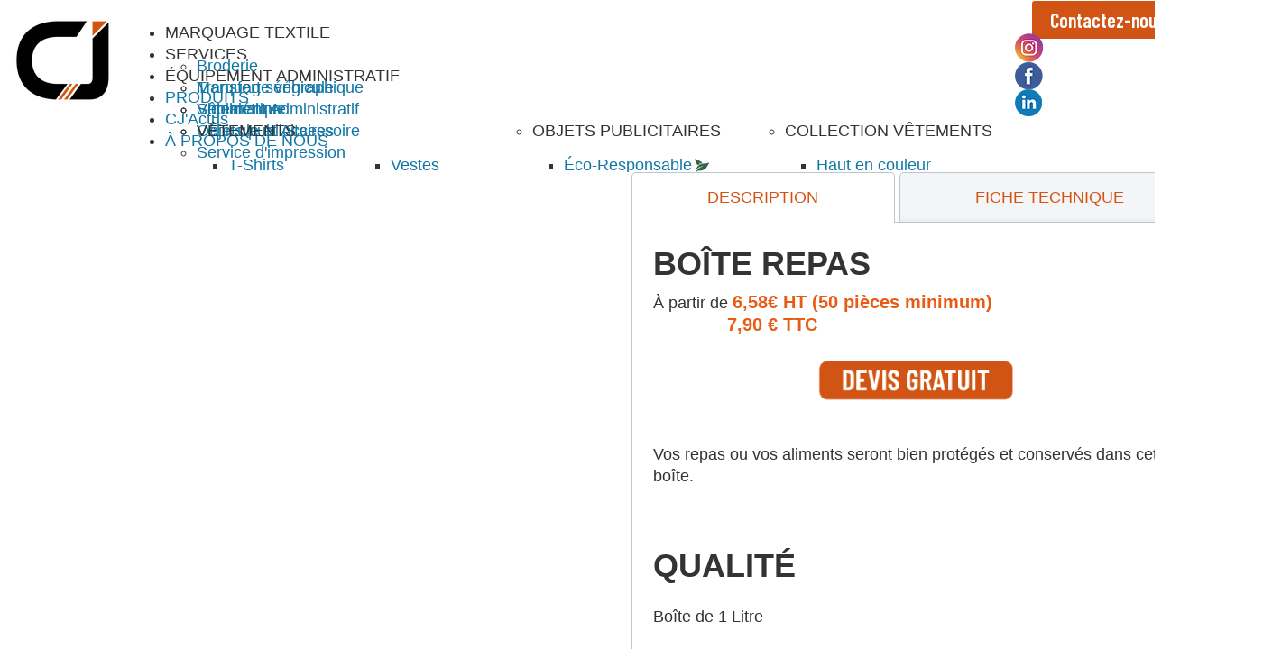

--- FILE ---
content_type: text/html; charset=utf-8
request_url: https://www.cjtextile.fr/produits/objets-publicitaires/eco-responsable/item/114-boite-repas.html
body_size: 23030
content:

<!DOCTYPE html>
<html lang="fr-fr" dir="ltr" >
<head>
	<meta charset="utf-8">
	<meta name="author" content="Xavier Lemoine">
	<meta name="description" content="CJTEXTILE">
	<meta name="generator" content="MYOB">
	<title>Eco-responsable - BOÎTE REPAS</title>
	<link href="https://www.cjtextile.fr/produits/objets-publicitaires/eco-responsable/item/114-boite-repas.html" rel="canonical">
	<link href="/templates/cjtextile2023/favicon.ico" rel="icon" type="image/vnd.microsoft.icon">
<link href="/media/tabsaccordions/css/style.min.css?1ab617ab92c5e5ebc04a816926f955f2" rel="stylesheet" />
	<link href="/media/tabsaccordions/css/theme-neutral.min.css?1ab617ab92c5e5ebc04a816926f955f2" rel="stylesheet" />
	<link href="/media/vendor/joomla-custom-elements/css/joomla-alert.min.css?0.2.0" rel="stylesheet" />
	<link href="/plugins/system/gdpr/assets/css/cookieconsent.min.css?1ab617ab92c5e5ebc04a816926f955f2" rel="stylesheet" />
	<link href="/components/com_flexicontent/librairies/jquery/css/ui-lightness/jquery-ui-1.13.1.css" rel="stylesheet" />
	<link href="/components/com_flexicontent/assets/css/flexicontent.css?ed782529eb26f7e424b44149517294c3" rel="stylesheet" />
	<link href="/components/com_flexicontent/assets/css/j4x.css?ed782529eb26f7e424b44149517294c3" rel="stylesheet" />
	<link href="/components/com_flexicontent/librairies/select2/select2.css?3.5.4" rel="stylesheet" />
	<link href="/components/com_flexicontent/assets/css/fcvote.css?ed782529eb26f7e424b44149517294c3" rel="stylesheet" />
	<link href="/components/com_flexicontent/librairies/bootstrap-toggle/css/bootstrap2-toggle.min.css" rel="stylesheet" />
	<link href="/components/com_flexicontent/librairies/fancybox/dist/jquery.fancybox.min.css" rel="stylesheet" />
	<link href="/components/com_flexicontent/librairies/galleriffic/css/basic.css" rel="stylesheet" />
	<link href="/components/com_flexicontent/templates/produits/css/item.css" rel="stylesheet" />
	<link href="/media/plg_system_jcepro/site/css/content.min.css?86aa0286b6232c4a5b58f892ce080277" rel="stylesheet" />
	<link href="/media/plg_system_jcemediabox/css/jcemediabox.min.css?7d30aa8b30a57b85d658fcd54426884a" rel="stylesheet" />
	<link href="/modules/mod_maximenuck/themes/custom/css/maximenuck_maximenuck110.css" rel="stylesheet" />
	<link href="/components/com_pagebuilderck/assets/pagebuilderck.css?ver=3.4.9" rel="stylesheet" />
	<link href="/components/com_pagebuilderck/assets/font-awesome.min.css" rel="stylesheet" />
	<link href="https://fonts.googleapis.com/css?family=Barlow+Condensed" rel="stylesheet" />
	<link href="https://www.cjtextile.fr/components/com_layer_slider/base/static/layerslider/css/layerslider.css?ver=6.1.0" rel="stylesheet" />
	<link href="https://fonts.googleapis.com/css?family=Lato:100,300,regular,700,900%7COpen+Sans:300%7CIndie+Flower:regular%7COswald:300,regular,700%7CBarlow+Condensed:regular,600,700,800%7CAllison:regular&amp;subset=latin%2Clatin-ext" rel="stylesheet" />
	<link href="/plugins/system/mediabox_ck/assets/mediaboxck.css?ver=2.6.0" rel="stylesheet" />
	<link href="/media/plg_system_imageeffectck/css/imageeffectck.css?ver=2.2.7" rel="stylesheet" />
	<link href="//fonts.googleapis.com/css?family=Barlow+Condensed" rel="stylesheet" />
	<style>div.cc-window.cc-floating{max-width:24em}@media(max-width: 639px){div.cc-window.cc-floating:not(.cc-center){max-width: none}}div.cc-window, span.cc-cookie-settings-toggler, span.cc-cookie-domains-toggler{font-size:16px}div.cc-revoke{font-size:16px}div.cc-settings-label,span.cc-cookie-settings-toggle{font-size:14px}div.cc-window.cc-banner{padding:1em 1.8em}div.cc-window.cc-floating{padding:2em 1.8em}input.cc-cookie-checkbox+span:before, input.cc-cookie-checkbox+span:after{border-radius:1px}div.cc-center,div.cc-floating,div.cc-checkbox-container,div.gdpr-fancybox-container div.fancybox-content,ul.cc-cookie-category-list li,fieldset.cc-service-list-title legend{border-radius:0px}div.cc-window a.cc-btn,span.cc-cookie-settings-toggle{border-radius:0px}</style>
	<style>
			/* This is via voting field parameter, please edit field configuration to override them */
			.voting-row div.fcvote.fcvote-box-main {
				line-height:24px!important;
			}
			.voting-row div.fcvote.fcvote-box-main > ul.fcvote_list {
				height:24px!important;
				width:120px!important;
			}
			.voting-row div.fcvote.fcvote-box-main > ul.fcvote_list > li.voting-links a,
			.voting-row div.fcvote.fcvote-box-main > ul.fcvote_list > li.current-rating {
				height:24px!important;
				line-height:24px!important;
			}
			.voting-row div.fcvote.fcvote-box-main > ul.fcvote_list,
			.voting-row div.fcvote.fcvote-box-main > ul.fcvote_list > li.voting-links a:hover,
			.voting-row div.fcvote.fcvote-box-main > ul.fcvote_list > li.current-rating {
				background-image:url(/components/com_flexicontent/assets/images/star-medium.png)!important;
			}
			
			/* This is via voting field parameter, please edit field configuration to override them */
			.voting-row div.fcvote > ul.fcvote_list {
				height:24px!important;
				width:120px!important;
			}
			.voting-row div.fcvote > ul.fcvote_list > li.voting-links a,
			.voting-row div.fcvote > ul.fcvote_list > li.current-rating {
				height:24px!important;
				line-height:24px!important;
			}
			.voting-row div.fcvote > ul.fcvote_list,
			.voting-row div.fcvote > ul.fcvote_list > li.voting-links a:hover,
			.voting-row div.fcvote > ul.fcvote_list > li.current-rating {
				background-image:url(/components/com_flexicontent/assets/images/star-medium.png)!important;
			}
			.voting-row div.fcvote ul.fcvote_list > .voting-links a.star1 { width: 20%!important; z-index: 6; }
.voting-row div.fcvote ul.fcvote_list > .voting-links a.star2 { width: 40%!important; z-index: 5; }
.voting-row div.fcvote ul.fcvote_list > .voting-links a.star3 { width: 60%!important; z-index: 4; }
.voting-row div.fcvote ul.fcvote_list > .voting-links a.star4 { width: 80%!important; z-index: 3; }
.voting-row div.fcvote ul.fcvote_list > .voting-links a.star5 { width: 100%!important; z-index: 2; }
</style>
	<style>/* Mobile Menu CK - https://www.joomlack.fr */
/* Automatic styles */

.mobilemenuck-bar {display:none;position:relative;left:0;top:0;right:0;z-index:100;}
.mobilemenuck-bar-title {display: block;}
.mobilemenuck-bar-button {cursor:pointer;box-sizing: border-box;position:absolute; top: 0; right: 0;line-height:0.8em;font-family:Verdana;text-align: center;}
.mobilemenuck {box-sizing: border-box;width: 100%;}
.mobilemenuck-topbar {position:relative;}
.mobilemenuck-title {display: block;}
.mobilemenuck-button {cursor:pointer;box-sizing: border-box;position:absolute; top: 0; right: 0;line-height:0.8em;font-family:Verdana;text-align: center;}
.mobilemenuck a {display:block;text-decoration: none;}
.mobilemenuck a:hover {text-decoration: none;}
.mobilemenuck .mobilemenuck-item > div {position:relative;}
/* for accordion */
.mobilemenuck-togglericon:after {cursor:pointer;text-align:center;display:block;position: absolute;right: 0;top: 0;content:"+";}
.mobilemenuck .open .mobilemenuck-togglericon:after {content:"-";}
.mobilemenuck-lock-button.mobilemenuck-button {right:45px}
.mobilemenuck-lock-button.mobilemenuck-button svg {max-height:50%;}
.mobilemenuck-lock-button.mobilemenuck-button::after {display: block;content: "";height: 100%;width: 100%;z-index: 1;position: absolute;top: 0;left: 0;}
.mobilemenuck[data-display="flyout"] {overflow: initial !important;}
.mobilemenuck[data-display="flyout"] .level1 + .mobilemenuck-submenu {position:absolute;top:0;left:auto;display:none;height:100vh;left:100%;}
.mobilemenuck[data-display="flyout"] .level2 + .mobilemenuck-submenu {position:absolute;top:0;left:auto;display:none;height:100vh;left:100%;}
.mobilemenuck[data-display="flyout"][data-effect*="slideright"] .level1 + .mobilemenuck-submenu {right:100%;left:auto;}
.mobilemenuck[data-display="flyout"][data-effect*="slideright"] .level2 + .mobilemenuck-submenu {right:100%;left:auto;}

/* RTL support */
.rtl .mobilemenuck-bar-button {left: 0;right: auto;}
.rtl .mobilemenuck-button {left: 0;right: auto;}
.rtl .mobilemenuck-togglericon::after {left: 0;right: auto;}

@media screen and (max-width: 640px) {
.mobilemenuck[data-display="flyout"] .level1 + .mobilemenuck-submenu {position:static;width: initial !important;height: initial;}
}
@media screen and (max-width: 1000px) {
.mobilemenuck[data-display="flyout"] .level2 + .mobilemenuck-submenu {position:static;width: initial !important;height: initial;}
}
.mobilemenuck-backbutton {
	cursor: pointer;
}

.mobilemenuck-backbutton:hover {
	opacity: 0.7;
}

[data-id="maximenuck181"] .mobilemenuck-bar-title {
	background: #464646;
	color: #FFFFFF;
	font-weight: bold;
	text-indent: 20px;
	line-height: 43px;
	font-size: 20px;
}

[data-id="maximenuck181"] .mobilemenuck-bar-title a {
	color: #FFFFFF;
	font-weight: bold;
	text-indent: 20px;
	line-height: 43px;
	font-size: 20px;
}

[data-id="maximenuck181"] .mobilemenuck-bar-button {
	background: #333333;
	height: 43px;
	width: 43px;
	color: #FFFFFF;
	padding-top: 8px;
	font-size: 1.8em;
}

[data-id="maximenuck181"] .mobilemenuck-bar-button a {
	color: #FFFFFF;
	font-size: 1.8em;
}

[data-id="maximenuck181"].mobilemenuck {
	background: #464646;
	color: #FFFFFF;
	padding-bottom: 5px;
	font-weight: bold;
	font-size: 1.2em;
}

[data-id="maximenuck181"].mobilemenuck a {
	color: #FFFFFF;
	font-weight: bold;
	font-size: 1.2em;
}

[data-id="maximenuck181"] .mobilemenuck-title {
	background: #464646;
	height: 43px;
	text-indent: 20px;
	line-height: 43px;
	font-size: 20px;
}

[data-id="maximenuck181"] .mobilemenuck-title a {
	text-indent: 20px;
	line-height: 43px;
	font-size: 20px;
}

[data-id="maximenuck181"] .mobilemenuck-button {
	min-height: 35px;
	height: 43px;
	width: 45px;
	line-height: 35px;
	font-size: 1.8em;
}

[data-id="maximenuck181"] .mobilemenuck-button a {
	line-height: 35px;
	font-size: 1.8em;
}

[data-id="maximenuck181"] .mobilemenuck-item > .level1 {
	background: #027EA6;
	-moz-border-radius: 5px 5px 5px 5px;
	-o-border-radius: 5px 5px 5px 5px;
	-webkit-border-radius: 5px 5px 5px 5px;
	border-radius: 5px 5px 5px 5px;
	color: #FFFFFF;
	margin-top: 4px;
	margin-right: 4px;
	margin-bottom: 4px;
	margin-left: 4px;
	padding-left: 15px;
	line-height: 35px;
}

[data-id="maximenuck181"] .mobilemenuck-item > .level1 a {
	color: #FFFFFF;
	line-height: 35px;
}

[data-id="maximenuck181"] .mobilemenuck-item > .level1:not(.headingck):hover, [data-id="maximenuck181"] .mobilemenuck-item > .level1.open {
	background: #008bb8;
}

[data-id="maximenuck181"] .mobilemenuck-item > .level2 {
	background: #FFFFFF;
	-moz-border-radius: 5px 5px 5px 5px;
	-o-border-radius: 5px 5px 5px 5px;
	-webkit-border-radius: 5px 5px 5px 5px;
	border-radius: 5px 5px 5px 5px;
	color: #000000;
	margin-top: 4px;
	margin-right: 4px;
	margin-bottom: 4px;
	margin-left: 4px;
	padding-left: 25px;
	line-height: 35px;
}

[data-id="maximenuck181"] .mobilemenuck-item > .level2 a {
	color: #000000;
	line-height: 35px;
}

[data-id="maximenuck181"] .mobilemenuck-item > .level2:not(.headingck):hover, [data-id="maximenuck181"] .mobilemenuck-item > .level2.open {
	background: #f0f0f0;
}

[data-id="maximenuck181"] .level2 + .mobilemenuck-submenu .mobilemenuck-item > div:not(.mobilemenuck-submenu) {
	background: #689332;
	-moz-border-radius: 5px 5px 5px 5px;
	-o-border-radius: 5px 5px 5px 5px;
	-webkit-border-radius: 5px 5px 5px 5px;
	border-radius: 5px 5px 5px 5px;
	color: #FFFFFF;
	margin-top: 4px;
	margin-right: 4px;
	margin-bottom: 4px;
	margin-left: 4px;
	padding-left: 35px;
	line-height: 35px;
}

[data-id="maximenuck181"] .level2 + .mobilemenuck-submenu .mobilemenuck-item > div:not(.mobilemenuck-submenu) a {
	color: #FFFFFF;
	line-height: 35px;
}

[data-id="maximenuck181"] .level2 + .mobilemenuck-submenu .mobilemenuck-item > div:not(.headingck):not(.mobilemenuck-submenu):hover, [data-id="maximenuck181"] .mobilemenuck-item > .level2 + .mobilemenuck-submenu .mobilemenuck-item > div.open:not(.mobilemenuck-submenu) {
	background: #72a137;
}

[data-id="maximenuck181"] .mobilemenuck-togglericon:after {
	background: #000000;
	background: rgba(0,0,0,0.25);
	-pie-background: rgba(0,0,0,0.25);
	-moz-border-radius: 0px 5px 5px 0px;
	-o-border-radius: 0px 5px 5px 0px;
	-webkit-border-radius: 0px 5px 5px 0px;
	border-radius: 0px 5px 5px 0px;
	min-height: 35px;
	height: 100%;
	width: 35px;
	padding-right: 5px;
	padding-left: 5px;
	line-height: 35px;
	font-size: 1.7em;
}

[data-id="maximenuck181"] .mobilemenuck-togglericon:after a {
	line-height: 35px;
	font-size: 1.7em;
}
.mobilemaximenuck div span.descck {
	padding-left: 10px;
	font-size: 12px;
}

[data-id="maximenuck181"] .mobilemenuck-item-counter {
	display: inline-block;
	margin: 0 5px;
	padding: 10px;
	font-size: 12px;
	line-height: 0;
	background: rgba(0,0,0,0.3);
	color: #eee;
	border-radius: 10px;
	height: 20px;
	transform: translate(10px,-3px);
	box-sizing: border-box;
}

[data-id="maximenuck181"] + .mobilemenuck-overlay {
	position: fixed;
	top: 0;
	background: #000;
	opacity: 0.3;
	left: 0;
	right: 0;
	bottom: 0;
	z-index: 9;
}

[data-id="maximenuck181"] .mobilemenuck-backbutton svg {
	width: 14px;
	fill: #fff;
	position: relative;
	left: -5px;
	top: -2px;
}[data-id="maximenuck181"] + .mobilemenuck-overlay {
	position: fixed;
	top: 0;
	background: #000000;
	opacity: 0.3;
	left: 0;
	right: 0;
	bottom: 0;
	z-index: 9;
}
[data-id="maximenuck110"] .mobilemenuck-item-counter {
	display: inline-block;
	margin: 0 5px;
	padding: 10px;
	font-size: 12px;
	line-height: 0;
	background: rgba(0,0,0,0.3);
	color: #eee;
	border-radius: 10px;
	height: 20px;
	transform: translate(10px,-3px);
	box-sizing: border-box;
}

[data-id="maximenuck110"] .mobilemenuck-backbutton svg {
	width: 14px;
	fill: #fff;
	position: relative;
	left: -5px;
	top: -2px;
}
/* Mobile Menu CK - https://www.joomlack.fr */
/* Automatic styles */

.mobilemenuck-bar {display:none;position:relative;left:0;top:0;right:0;z-index:100;}
.mobilemenuck-bar-title {display: block;}
.mobilemenuck-bar-button {cursor:pointer;box-sizing: border-box;position:absolute; top: 0; right: 0;line-height:0.8em;font-family:Segoe UI;text-align: center;}
.mobilemenuck {box-sizing: border-box;width: 100%;}
.mobilemenuck-topbar {position:relative;}
.mobilemenuck-title {display: block;}
.mobilemenuck-button {cursor:pointer;box-sizing: border-box;position:absolute; top: 0; right: 0;line-height:0.8em;font-family:Segoe UI;text-align: center;}
.mobilemenuck a {display:block;}
.mobilemenuck a:hover {text-decoration: none;}
.mobilemenuck .mobilemenuck-item > div {position:relative;}
/* for accordion */
.mobilemenuck-togglericon:after {cursor:pointer;text-align:center;display:block;position: absolute;right: 0;top: 0;content:"+";}
.mobilemenuck .open .mobilemenuck-togglericon:after {content:"-";}

[data-id="maximenuck110"] .mobilemenuck-bar-title {
	background: #464646;
	color: #FFFFFF;
	font-weight: bold;
	text-indent: 20px;
	line-height: 43px;
	font-size: 20px;
}

[data-id="maximenuck110"] .mobilemenuck-bar-title a {
	color: #FFFFFF;
	font-weight: bold;
	text-indent: 20px;
	line-height: 43px;
	font-size: 20px;
}

[data-id="maximenuck110"] .mobilemenuck-bar-button {
	background: #333333;
	height: 43px;
	width: 43px;
	color: #FFFFFF;
	padding-top: 8px;
	font-size: 1.8em;
}

[data-id="maximenuck110"] .mobilemenuck-bar-button a {
	color: #FFFFFF;
	font-size: 1.8em;
}

[data-id="maximenuck110"].mobilemenuck {
	background: #464646;
	color: #FFFFFF;
	padding-bottom: 5px;
	font-weight: bold;
	font-size: 1.2em;
}

[data-id="maximenuck110"].mobilemenuck a {
	color: #FFFFFF;
	font-weight: bold;
	font-size: 1.2em;
}

[data-id="maximenuck110"] .mobilemenuck-title {
	background: #464646;
	height: 43px;
	text-indent: 20px;
	line-height: 43px;
	font-size: 20px;
}

[data-id="maximenuck110"] .mobilemenuck-title a {
	text-indent: 20px;
	line-height: 43px;
	font-size: 20px;
}

[data-id="maximenuck110"] .mobilemenuck-button {
	height: 35px;
	width: 45px;
	line-height: 35px;
	font-size: 1.8em;
}

[data-id="maximenuck110"] .mobilemenuck-button a {
	line-height: 35px;
	font-size: 1.8em;
}

[data-id="maximenuck110"] .mobilemenuck-item > .level1 {
	background: #027EA6;
	-moz-border-radius: 5px 5px 5px 5px;
	-o-border-radius: 5px 5px 5px 5px;
	-webkit-border-radius: 5px 5px 5px 5px;
	border-radius: 5px 5px 5px 5px;
	color: #FFFFFF;
	margin-top: 4px;
	margin-right: 4px;
	margin-bottom: 4px;
	margin-left: 4px;
	padding-left: 15px;
	line-height: 35px;
}

[data-id="maximenuck110"] .mobilemenuck-item > .level1 a {
	color: #FFFFFF;
	line-height: 35px;
}

[data-id="maximenuck110"] .mobilemenuck-item > .level2 {
	background: #FFFFFF;
	-moz-border-radius: 5px 5px 5px 5px;
	-o-border-radius: 5px 5px 5px 5px;
	-webkit-border-radius: 5px 5px 5px 5px;
	border-radius: 5px 5px 5px 5px;
	color: #000000;
	margin-top: 4px;
	margin-right: 4px;
	margin-bottom: 4px;
	margin-left: 4px;
	padding-left: 25px;
	line-height: 35px;
}

[data-id="maximenuck110"] .mobilemenuck-item > .level2 a {
	color: #000000;
	line-height: 35px;
}

[data-id="maximenuck110"] .level2 + .mobilemenuck-submenu .mobilemenuck-item > div:not(.mobilemenuck-submenu) {
	background: #689332;
	-moz-border-radius: 5px 5px 5px 5px;
	-o-border-radius: 5px 5px 5px 5px;
	-webkit-border-radius: 5px 5px 5px 5px;
	border-radius: 5px 5px 5px 5px;
	color: #FFFFFF;
	margin-top: 4px;
	margin-right: 4px;
	margin-bottom: 4px;
	margin-left: 4px;
	padding-left: 35px;
	line-height: 35px;
}

[data-id="maximenuck110"] .level2 + .mobilemenuck-submenu .mobilemenuck-item > div:not(.mobilemenuck-submenu) a {
	color: #FFFFFF;
	line-height: 35px;
}

[data-id="maximenuck110"] .mobilemenuck-togglericon:after {
	background: #000000;
	background: rgba(0,0,0,0.25);
	-pie-background: rgba(0,0,0,0.25);
	-moz-border-radius: 0px 5px 5px 0px;
	-o-border-radius: 0px 5px 5px 0px;
	-webkit-border-radius: 0px 5px 5px 0px;
	border-radius: 0px 5px 5px 0px;
	height: 35px;
	width: 35px;
	padding-right: 5px;
	padding-left: 5px;
	line-height: 35px;
	font-size: 1.7em;
}

[data-id="maximenuck110"] .mobilemenuck-togglericon:after a {
	line-height: 35px;
	font-size: 1.7em;
}
.mobilemaximenuck div span.descck {
    padding-left: 10px;
    font-size: 12px;
}[data-id="maximenuck110"] + .mobilemenuck-overlay {
	position: fixed;
	top: 0;
	background: #000000;
	opacity: 0.3;
	left: 0;
	right: 0;
	bottom: 0;
	z-index: 9;
}.mobilemenuck-logo { text-align: center; }.mobilemenuck-logo-left { text-align: left; }.mobilemenuck-logo-right { text-align: right; }.mobilemenuck-logo a { display: inline-block; }</style>
	<style>  #ID1682329850893 .buttonck:hover .pbckicon {  }    #ID1682329850893 ,#ID1682329850893 ID,#ID1682329850893  {  	text-align: right;  }    #ID1682329850893 > .inner {  	background: #d15414;  	-moz-border-radius: 3px;  	-o-border-radius: 3px;  	-webkit-border-radius: 3px;  	border-radius: 3px;  	-moz-border-radius: 3px 3px 3px 3px;  	-o-border-radius: 3px 3px 3px 3px;  	-webkit-border-radius: 3px 3px 3px 3px;  	border-radius: 3px 3px 3px 3px;  	color: #ffffff;  	margin-top: 30px;  	margin-right: 20px;  	margin-bottom: 20px;  	margin-left: 20px;  	padding-top: 8px;  	padding-right: 20px;  	padding-bottom: 8px;  	padding-left: 20px;  	text-align: center;  	font-weight: 600;  	font-size: 22px;  	font-family: 'Barlow Condensed';  }  #ID1682329850893 {  }  	#ID1682329850893 > .inner:hover {  		background: #dedede;  	text-decoration: none;  }  	#ID1682329850893:hover {  }  		#ID1682329850893 svg * {  	stroke-width: 2;  }    		#ID1682329850893 svg.svgicon-ionicon *, #ID1682329850893 svg.svgicon-fontawesome * {  	stroke-width: 32;  }  		  		#ID1682329850893 svg {  	width: 24px;  	height: 24px;  }    #ID1682330318229 .imageck img {  	text-align: center;  }  #ID1682330318229 {  }#ID1682330318229:hover {  }  #ID1682330318229 {  	text-align: center;  }    #ID1682330322557 .imageck img {  	text-align: center;  }  #ID1682330322557 {  }#ID1682330322557:hover {  }  #ID1682330322557 {  	text-align: center;  }    #ID1682330325408 .imageck img {  	text-align: center;  }  #ID1682330325408 {  }#ID1682330325408:hover {  }  #ID1682330325408 {  	text-align: center;  }  [data-gutter="2%"][data-nb="2"]:not(.ckadvancedlayout) [data-width="80"] {width:79%;}[data-gutter="2%"][data-nb="2"].ckadvancedlayout [data-width="80"] {width:80%;}[data-gutter="2%"][data-nb="2"]:not(.ckadvancedlayout) [data-width="20"] {width:19%;}[data-gutter="2%"][data-nb="2"].ckadvancedlayout [data-width="20"] {width:20%;}</style>
	<style>#ID1682339434610 {  }#ID1682339434610:hover {  }#ID1682339521034 {  }#ID1682339521034:hover {  }  #ID1682339671049 .imageck img {  	text-align: center;  }  #ID1682339671049 {  }#ID1682339671049:hover {  }  #ID1682339671049 {  	text-align: center;  }  #ID1682339718279 {  }#ID1682339718279:hover {  }  #ID1682339848231 .imageck img {  	width: 142px;  	text-align: center;  }  #ID1682339848231 {  }#ID1682339848231:hover {  }  #ID1682339848231 img {  }    #ID1682339848231 {  	text-align: center;  }    #row_ID1682339589447  {  	padding-right: 20%;  	padding-left: 20%;  }    #row_ID1682339589447 a.pbck-link-wrap {  }    #row_ID1682339589447 a.pbck-link-wrap:hover,#row_ID1682339589447 .ckfakehover:hover > a.pbck-link-wrap {  }  #row_ID1682339589447 {  }#row_ID1682339589447:hover {  }  #ID1682339960483 .imageck img {  	text-align: right;  }  #ID1682339960483 {  }#ID1682339960483:hover {  }  #ID1682339960483 {  	text-align: right;  }    #ID1682339962550 .imageck img {  	text-align: center;  }  #ID1682339962550 {  }#ID1682339962550:hover {  }  #ID1682339962550 {  	text-align: center;  }    #ID1682339964645 .imageck img {  	text-align: left;  }  #ID1682339964645 {  }#ID1682339964645:hover {  }  #ID1682339964645 {  	text-align: left;  }    #ID1682340091815 .imageck img {  	text-align: right;  }  #ID1682340091815 {  }#ID1682340091815:hover {  }  #ID1682340091815 {  	text-align: right;  }    #ID1682340091817 .imageck img {  	text-align: center;  }  #ID1682340091817 {  }#ID1682340091817:hover {  }  #ID1682340091817 {  	text-align: center;  }    #ID1682340091818 .imageck img {  	text-align: left;  }  #ID1682340091818 {  }#ID1682340091818:hover {  }  #ID1682340091818 {  	text-align: left;  }  [data-gutter="2%"][data-nb="1"]:not(.ckadvancedlayout) [data-width="100"] {width:100%;}[data-gutter="2%"][data-nb="1"].ckadvancedlayout [data-width="100"] {width:100%;}[data-gutter="2%"][data-nb="1"]:not(.ckadvancedlayout) [data-width="100"] {width:100%;}[data-gutter="2%"][data-nb="1"].ckadvancedlayout [data-width="100"] {width:100%;}[data-gutter="10%"][data-nb="3"]:not(.ckadvancedlayout) [data-width="33.333333333333336"] {width:26.666666666666668%;}[data-gutter="10%"][data-nb="3"].ckadvancedlayout [data-width="33.333333333333336"] {width:33.333333333333336%;}[data-gutter="10%"][data-nb="3"]:not(.ckadvancedlayout) [data-width="33.333333333333336"] {width:26.666666666666668%;}[data-gutter="10%"][data-nb="3"].ckadvancedlayout [data-width="33.333333333333336"] {width:33.333333333333336%;}[data-gutter="10%"][data-nb="3"]:not(.ckadvancedlayout) [data-width="33.333333333333336"] {width:26.666666666666668%;}[data-gutter="10%"][data-nb="3"].ckadvancedlayout [data-width="33.333333333333336"] {width:33.333333333333336%;}[data-gutter="2%"][data-nb="3"]:not(.ckadvancedlayout) [data-width="33.333333333333336"] {width:32%;}[data-gutter="2%"][data-nb="3"].ckadvancedlayout [data-width="33.333333333333336"] {width:33.333333333333336%;}[data-gutter="2%"][data-nb="3"]:not(.ckadvancedlayout) [data-width="33.333333333333336"] {width:32%;}[data-gutter="2%"][data-nb="3"].ckadvancedlayout [data-width="33.333333333333336"] {width:33.333333333333336%;}[data-gutter="2%"][data-nb="3"]:not(.ckadvancedlayout) [data-width="33.333333333333336"] {width:32%;}[data-gutter="2%"][data-nb="3"].ckadvancedlayout [data-width="33.333333333333336"] {width:33.333333333333336%;}[data-gutter="2%"][data-nb="3"]:not(.ckadvancedlayout) [data-width="33.333333333333336"] {width:32%;}[data-gutter="2%"][data-nb="3"].ckadvancedlayout [data-width="33.333333333333336"] {width:33.333333333333336%;}[data-gutter="2%"][data-nb="3"]:not(.ckadvancedlayout) [data-width="33.333333333333336"] {width:32%;}[data-gutter="2%"][data-nb="3"].ckadvancedlayout [data-width="33.333333333333336"] {width:33.333333333333336%;}[data-gutter="2%"][data-nb="3"]:not(.ckadvancedlayout) [data-width="33.333333333333336"] {width:32%;}[data-gutter="2%"][data-nb="3"].ckadvancedlayout [data-width="33.333333333333336"] {width:33.333333333333336%;}</style>
	<style>
			#mbCenter, #mbToolbar {
	background-color: #1a1a1a;
	-webkit-border-radius: 10px;
	-khtml-border-radius: 10px;
	-moz-border-radius: 10px;
	border-radius: 10px;
	-webkit-box-shadow: 0px 5px 20px rgba(0,0,0,0.50);
	-khtml-box-shadow: 0px 5px 20px rgba(0,0,0,0.50);
	-moz-box-shadow: 0px 5px 20px rgba(0,0,0,0.50);
	box-shadow: 0px 5px 20px rgba(0,0,0,0.50);
	/* For IE 8 */
	-ms-filter: "progid:DXImageTransform.Microsoft.Shadow(Strength=5, Direction=180, Color='#000000')";
	/* For IE 5.5 - 7 */
	filter: progid:DXImageTransform.Microsoft.Shadow(Strength=5, Direction=180, Color='#000000');
	}
	
	#mbOverlay {
		background-color: #000;
		
	}
	
	#mbCenter.mbLoading {
		background-color: #1a1a1a;
	}
	
	#mbBottom {
		color: #999;
	}
	
	#mbTitle, #mbPrevLink, #mbNextLink, #mbCloseLink, #mbPlayLink, #mbPauseLink, #mbZoomMinus, #mbZoomValue, #mbZoomPlus {
		color: #fff;
	}
		</style>
	<style>/*-----------------*/
/***** Apollo *****/
/*-----------------*/

figure[class*="effectck"].effectck-1 {
	background: #3498db;
}

figure[class*="effectck"].effectck-1 img {
	opacity: 0.95;
	-webkit-transition: opacity 0.35s, -webkit-transform 0.35s;
	transition: opacity 0.35s, transform 0.35s;
	-webkit-transform: scale3d(1.05,1.05,1);
	transform: scale3d(1.05,1.05,1);
}

figure[class*="effectck"].effectck-1 figcaption::before {
	position: absolute;
	top: 0;
	left: 0;
	width: 100%;
	height: 100%;
	background: rgba(255,255,255,0.5);
	content: '';
	-webkit-transition: -webkit-transform 0.6s;
	transition: transform 0.6s;
	-webkit-transform: scale3d(1.9,1.4,1) rotate3d(0,0,1,45deg) translate3d(0,-100%,0);
	transform: scale3d(1.9,1.4,1) rotate3d(0,0,1,45deg) translate3d(0,-100%,0);
}

figure[class*="effectck"].effectck-1 figcaption [class*="desc"] {
	position: absolute;
	right: 0;
	bottom: 0;
	margin: 3em;
	padding: 0 1em;
	max-width: 150px;
	border-right: 4px solid #fff;
	text-align: right;
	opacity: 0;
	-webkit-transition: opacity 0.35s;
	transition: opacity 0.35s;
}

figure[class*="effectck"].effectck-1 figcaption [class*="title"] {
	text-align: left;
}

figure[class*="effectck"].effectck-1:hover img {
	opacity: 0.6;
	-webkit-transform: scale3d(1,1,1);
	transform: scale3d(1,1,1);
}

figure[class*="effectck"].effectck-1:hover figcaption::before {
	-webkit-transform: scale3d(1.9,1.4,1) rotate3d(0,0,1,45deg) translate3d(0,100%,0);
	transform: scale3d(1.9,1.4,1) rotate3d(0,0,1,45deg) translate3d(0,100%,0);
}

figure[class*="effectck"].effectck-1:hover figcaption [class*="desc"] {
	opacity: 1;
	-webkit-transition-delay: 0.1s;
	transition-delay: 0.1s;
}

figure[class*="effectck"].effectck-1 {
}
figure[class*="effectck"].effectck-1 {  }
figure[class*="effectck"].effectck-1:hover|figure[class*="effectck"].hover {
}
figure[class*="effectck"].effectck-1:hover|figure[class*="effectck"].hover {  }
figure[class*="effectck"].effectck-1 img {
}
figure[class*="effectck"].effectck-1 img {  }
figure[class*="effectck"].effectck-1 > *:first-child:after {
}
figure[class*="effectck"].effectck-1 > *:first-child:after {  }
figure[class*="effectck"].effectck-1:hover img {
}
figure[class*="effectck"].effectck-1:hover img {  }
figure[class*="effectck"].effectck-1:hover > *:first-child:after {
	background: #E85B15;
}

figure[class*="effectck"].effectck-1 figcaption {
	margin-top: 0px;
	margin-bottom: 0px;
	margin-left: 0px;
	margin-top: 0px;
	margin-right: 0px;
	margin-bottom: 0px;
	margin-left: 0px;
	margin-right: 0px;
	padding-top: 0px;
	padding-bottom: 0px;
	padding-left: 0px;
	padding-right: 0px;
	padding-top: 0px;
	padding-right: 0px;
	padding-bottom: 0px;
	padding-left: 0px;
}
figure[class*="effectck"].effectck-1 figcaption {  }
figure[class*="effectck"].effectck-1:hover figcaption {
	margin-top: 0px;
	margin-bottom: 0px;
	margin-left: 0px;
	margin-top: 0px;
	margin-right: 0px;
	margin-bottom: 0px;
	margin-left: 0px;
	margin-right: 0px;
	padding-top: 0px;
	padding-bottom: 0px;
	padding-left: 0px;
	padding-right: 0px;
	padding-top: 0px;
	padding-right: 0px;
	padding-bottom: 0px;
	padding-left: 0px;
}
figure[class*="effectck"].effectck-1:hover figcaption {  }
figure[class*="effectck"].effectck-1 [class*="title"] {
}
figure[class*="effectck"].effectck-1 [class*="title"] {  }
figure[class*="effectck"].effectck-1:hover [class*="title"]|figure[class*="effectck"].hover [class*="title"] {
}
figure[class*="effectck"].effectck-1:hover [class*="title"]|figure[class*="effectck"].hover [class*="title"] {  }
figure[class*="effectck"].effectck-1 [class*="desc"] {
	border-top: none;
	border-bottom: none;
	border-left: none;
	border-right: none;
	border-top: none;
	border-bottom: none;
	border-left: none;
	border-right: none;
	width: 100%;
	font-weight: bold;
	font-size: 20px;
}
figure[class*="effectck"].effectck-1 [class*="desc"] {  }
figure[class*="effectck"].effectck-1:hover [class*="desc"] {
	border-top: none;
	border-bottom: none;
	border-left: none;
	border-right: none;
	border-top: none;
	border-bottom: none;
	border-left: none;
	border-right: none;
	margin-top: 0px;
	margin-bottom: 0px;
	margin-left: 0px;
	margin-top: 0px;
	margin-right: 0px;
	margin-bottom: 0px;
	margin-left: 0px;
	margin-right: 0px;
	padding-top: 0px;
	padding-bottom: 0px;
	padding-left: 0px;
	padding-right: 0px;
	padding-top: 0px;
	padding-right: 0px;
	padding-bottom: 0px;
	padding-left: 0px;
	text-transform: capitalize;
	text-align: center;
	font-weight: bold;
	font-size: 20px;
}
figure[class*="effectck"].effectck-1:hover [class*="desc"] {  }</style>
	<style>/*---------------*/
/***** Sarah *****/
/*---------------*/

figure[class*="effectck"].effectck-2 {
	background: #42b078;
}

figure[class*="effectck"].effectck-2 img {
	max-width: none !important;
	width: -webkit-calc(100% + 20px);
	width: calc(100% + 20px);
	-webkit-transition: opacity 0.35s, -webkit-transform 0.35s;
	transition: opacity 0.35s, transform 0.35s;
	-webkit-transform: translate3d(-10px,0,0);
	transform: translate3d(-10px,0,0);
	-webkit-backface-visibility: hidden;
	backface-visibility: hidden;
}

figure[class*="effectck"].effectck-2:hover img {
	opacity: 0.4;
	-webkit-transform: translate3d(0,0,0);
	transform: translate3d(0,0,0);
}

figure[class*="effectck"].effectck-2 figcaption {
	text-align: left;
}

figure[class*="effectck"].effectck-2 figcaption [class*="title"] {
	position: relative;
	overflow: hidden;
	padding: 0.5em 0;
}

figure[class*="effectck"].effectck-2 figcaption [class*="title"]::after {
	position: absolute;
	bottom: 0;
	left: 0;
	width: 100%;
	height: 3px;
	background: #fff;
	content: '';
	-webkit-transition: -webkit-transform 0.35s;
	transition: transform 0.35s;
	-webkit-transform: translate3d(-100%,0,0);
	transform: translate3d(-100%,0,0);
}

figure[class*="effectck"].effectck-2:hover figcaption [class*="title"]::after {
	-webkit-transform: translate3d(0,0,0);
	transform: translate3d(0,0,0);
}

figure[class*="effectck"].effectck-2 figcaption [class*="desc"] {
	padding: 1em 0;
	opacity: 0;
	-webkit-transition: opacity 0.35s, -webkit-transform 0.35s;
	transition: opacity 0.35s, transform 0.35s;
	-webkit-transform: translate3d(100%,0,0);
	transform: translate3d(100%,0,0);
}

figure[class*="effectck"].effectck-2:hover figcaption [class*="desc"] {
	opacity: 1;
	-webkit-transform: translate3d(0,0,0);
	transform: translate3d(0,0,0);
}
figure[class*="effectck"].effectck-2 {
	background: #A6A6A6;
}
figure[class*="effectck"].effectck-2 {  }
figure[class*="effectck"].effectck-2:hover|figure[class*="effectck"].hover {
	background: #FFFFFF;
}
figure[class*="effectck"].effectck-2:hover|figure[class*="effectck"].hover {  }
figure[class*="effectck"].effectck-2 img {
}
figure[class*="effectck"].effectck-2 img {  }
figure[class*="effectck"].effectck-2 > *:first-child:after {
}
figure[class*="effectck"].effectck-2 > *:first-child:after {  }
figure[class*="effectck"].effectck-2:hover img {
}
figure[class*="effectck"].effectck-2:hover img {  }
figure[class*="effectck"].effectck-2:hover > *:first-child:after {
}

figure[class*="effectck"].effectck-2 figcaption {
	color: #000000;
}
figure[class*="effectck"].effectck-2 figcaption {  }
figure[class*="effectck"].effectck-2:hover figcaption {
}
figure[class*="effectck"].effectck-2:hover figcaption {  }
figure[class*="effectck"].effectck-2 [class*="title"] {
	color: #000000;
	font-weight: bold;
	font-size: 1.4em;
}
figure[class*="effectck"].effectck-2 [class*="title"] {  }
figure[class*="effectck"].effectck-2:hover [class*="title"]|figure[class*="effectck"].hover [class*="title"] {
}
figure[class*="effectck"].effectck-2:hover [class*="title"]|figure[class*="effectck"].hover [class*="title"] {  }
figure[class*="effectck"].effectck-2 [class*="desc"] {
}
figure[class*="effectck"].effectck-2 [class*="desc"] {  }
figure[class*="effectck"].effectck-2:hover [class*="desc"] {
}
figure[class*="effectck"].effectck-2:hover [class*="desc"] {  }</style>
	<style>/*---------------*/
/***** Lily *****/
/*---------------*/

figure[class*="effectck"].effectck-3 img {
	max-width: none !important;
	width: -webkit-calc(100% + 50px);
	width: calc(100% + 50px);
	opacity: 0.7;
	-webkit-transition: opacity 0.35s, -webkit-transform 0.35s;
	transition: opacity 0.35s, transform 0.35s;
	-webkit-transform: translate3d(-40px,0, 0);
	transform: translate3d(-40px,0,0);
	float: left;
}

figure[class*="effectck"].effectck-3 figcaption {
	text-align: left;
}

figure[class*="effectck"].effectck-3 figcaption > div {
	position: absolute;
	bottom: 0;
	left: 0;
	padding: 2em;
	right: 0;
	height: 50%;
}

figure[class*="effectck"].effectck-3 figcaption [class*="title"],
figure[class*="effectck"].effectck-3 figcaption [class*="desc"] {
	-webkit-transform: translate3d(0,40px,0);
	transform: translate3d(0,40px,0);
}

figure[class*="effectck"].effectck-3 figcaption [class*="title"] {
	-webkit-transition: -webkit-transform 0.35s;
	transition: transform 0.35s;
}

figure[class*="effectck"].effectck-3 figcaption [class*="desc"] {
	color: rgba(255,255,255,0.8);
	opacity: 0;
	-webkit-transition: opacity 0.2s, -webkit-transform 0.35s;
	transition: opacity 0.2s, transform 0.35s;
}

figure[class*="effectck"].effectck-3:hover img,
figure[class*="effectck"].effectck-3:hover figcaption [class*="desc"] {
	opacity: 1;
}

figure[class*="effectck"].effectck-3:hover img,
figure[class*="effectck"].effectck-3:hover figcaption [class*="title"],
figure[class*="effectck"].effectck-3:hover figcaption [class*="desc"] {
	-webkit-transform: translate3d(0,0,0);
	transform: translate3d(0,0,0);
}

figure[class*="effectck"].effectck-3:hover figcaption [class*="desc"] {
	-webkit-transition-delay: 0.05s;
	transition-delay: 0.05s;
	-webkit-transition-duration: 0.35s;
	transition-duration: 0.35s;
}
figure[class*="effectck"].effectck-3 {
	background: none;
}
figure[class*="effectck"].effectck-3 {  }
figure[class*="effectck"].effectck-3:hover|figure[class*="effectck"].hover {
	background: none;
}
figure[class*="effectck"].effectck-3:hover|figure[class*="effectck"].hover {  }
figure[class*="effectck"].effectck-3 img {
}
figure[class*="effectck"].effectck-3 img {  }
figure[class*="effectck"].effectck-3 > *:first-child:after {
}
figure[class*="effectck"].effectck-3 > *:first-child:after {  }
figure[class*="effectck"].effectck-3:hover img {
}
figure[class*="effectck"].effectck-3:hover img {  }
figure[class*="effectck"].effectck-3:hover > *:first-child:after {
}

figure[class*="effectck"].effectck-3 figcaption {
}
figure[class*="effectck"].effectck-3 figcaption {  }
figure[class*="effectck"].effectck-3:hover figcaption {
}
figure[class*="effectck"].effectck-3:hover figcaption {  }
figure[class*="effectck"].effectck-3 [class*="title"] {
	font-weight: bold;
	font-size: 28px;
	font-family: 'Barlow Condensed';
}
figure[class*="effectck"].effectck-3 [class*="title"] {  }
figure[class*="effectck"].effectck-3:hover [class*="title"]|figure[class*="effectck"].hover [class*="title"] {
}
figure[class*="effectck"].effectck-3:hover [class*="title"]|figure[class*="effectck"].hover [class*="title"] {  }
figure[class*="effectck"].effectck-3 [class*="desc"] {
}
figure[class*="effectck"].effectck-3 [class*="desc"] {  }
figure[class*="effectck"].effectck-3:hover [class*="desc"] {
}
figure[class*="effectck"].effectck-3:hover [class*="desc"] {  }figure[class*="effectck"].effectck-3 figcaption [class*="title"] {
  -webkit-transition: -webkit-transform 0.35s;
  transition: transform 0.35s;
  word-spacing: 1px;
}</style>
	<style>#maximenuck110-mobile-bar, #maximenuck110-mobile-bar-wrap-topfixed { display: none; }
	@media only screen and (max-width:640px){
	#maximenuck110, #maximenuck110-wrap button.navbar-toggler { display: none !important; }
	#maximenuck110-mobile-bar, #maximenuck110-mobile-bar-wrap-topfixed { display: block; flex: 1;}
	.mobilemenuck-hide {display: none !important;}
    body { padding-top: 40px !important; } }</style>
	<style>.pbck-container { max-width: 1000px}</style>
	<style>@media only screen and (min-width:801px){
.ckhide5 { display: none !important; } 
.ckstack5 > .inner { display: block; }
.ckstack5 > .inner > .blockck { float: none !important; width: auto !important; display: block; margin-left: 0 !important;}
}@media only screen and (max-width:800px) and (min-width:641px){
.ckhide4 { display: none !important; } 
.ckstack4 > .inner { display: block; }
.ckstack4 > .inner > .blockck { float: none !important; width: auto !important; display: block; margin-left: 0 !important;}
}@media only screen and (max-width:640px) and (min-width:481px){
.ckhide3 { display: none !important; } 
.ckstack3 > .inner { display: block; }
.ckstack3 > .inner > .blockck { float: none !important; width: auto !important; display: block; margin-left: 0 !important;}
}@media only screen and (max-width:480px) and (min-width:321px){
.ckhide2 { display: none !important; } 
.ckstack2 > .inner { display: block; }
.ckstack2 > .inner > .blockck { float: none !important; width: auto !important; display: block; margin-left: 0 !important;}
}@media only screen and (max-width:320px){
.ckhide1 { display: none !important; } 
.ckstack1 > .inner { display: block; }
.ckstack1 > .inner > .blockck { float: none !important; width: auto !important; display: block; margin-left: 0 !important;}
}</style>
<script type="application/json" class="joomla-script-options new">{"joomla.jtext":{"FLEXI_FORM_IS_BEING_SUBMITTED":"Sauvegarde du formulaire, veuillez patienter...","FLEXI_LOADING":"chargement","FLEXI_NOT_AN_IMAGE_FILE":"FLEXI_NOT_AN_IMAGE_FILE","FLEXI_IMAGE":"Image","FLEXI_LOADING_IMAGES":"FLEXI_LOADING_IMAGES","FLEXI_THUMBNAILS":"FLEXI_THUMBNAILS","FLEXI_NO_ITEMS_SELECTED":"FLEXI_NO_ITEMS_SELECTED","FLEXI_ARE_YOU_SURE":"FLEXI_ARE_YOU_SURE","FLEXI_APPLYING_FILTERING":"Application des filtres","FLEXI_TYPE_TO_LIST":"... saisir votre texte pour lister","FLEXI_TYPE_TO_FILTER":" ... saisir votre texte pour filtrer","FLEXI_UPDATING_CONTENTS":"Mise \u00e0 jours du contenu ...","FLEXI_YOUR_BROWSER_DOES_NOT_SUPPORT_AJAX":"Votre navigateur ne supporte pas Ajax","FLEXI_ADDED_TO_YOUR_FAVOURITES":"Ajout\u00e9 \u00e0 vos favoris","FLEXI_YOU_NEED_TO_LOGIN":"Vous devez vous connecter afin d\\'ajouter cet \u00e9l\u00e9ment \u00e0 vos favoris. Il sera ajout\u00e9 \u00e0 votre liste des favoris.","FLEXI_REMOVED_FROM_YOUR_FAVOURITES":"Supprim\u00e9 de vos favoris","FLEXI_USERS":"utilisateurs","FLEXI_FAVOURE":"Ajouter \u00e0 vos favoris","FLEXI_REMOVE_FAVOURITE":"Supprimer de vos favoris","FLEXI_FAVS_YOU_HAVE_SUBSCRIBED":"Vous vous \u00eates inscrits","FLEXI_FAVS_CLICK_TO_SUBSCRIBE":"Cliquez ici pour vous abonnez","FLEXI_TOTAL":"Total","FLEXI_PUBLISHED":"Publi\u00e9","FLEXI_UNPUBLISHED":"D\u00e9publi\u00e9","FLEXI_IN_PROGRESS":"En cours","FLEXI_PENDING":"En attente d\\'approbation","FLEXI_TO_WRITE":"Brouillon","FLEXI_ARCHIVED":"Archiv\u00e9","FLEXI_TRASHED":"A la corbeille","RLTA_BUTTON_SCROLL_LEFT":"Scroll buttons to the left","RLTA_BUTTON_SCROLL_RIGHT":"Scroll buttons to the right","MEDIABOXCK_SHARE":"Partager","MEDIABOXCK_EMAIL":"Email","PLG_MOBILEMENUCK_SEARCH":"PLG_MOBILEMENUCK_SEARCH","PLG_MOBILEMENUCK_BAR_BUTTON_LABEL":"PLG_MOBILEMENUCK_BAR_BUTTON_LABEL","PLG_MOBILEMENUCK_LOCK_BUTTON_LABEL":"PLG_MOBILEMENUCK_LOCK_BUTTON_LABEL","PLG_MOBILEMENUCK_MENU_BUTTON_LABEL":"PLG_MOBILEMENUCK_MENU_BUTTON_LABEL","PLG_MOBILEMENUCK_SEARCH_LABEL":"PLG_MOBILEMENUCK_SEARCH_LABEL","PLG_MOBILEMENUCK_TOGGLER_ICON_LABEL":"PLG_MOBILEMENUCK_TOGGLER_ICON_LABEL","PLG_MOBILEMENUCK_SEARCH_RESET_LABEL":"PLG_MOBILEMENUCK_SEARCH_RESET_LABEL","ERROR":"Erreur","MESSAGE":"Message","NOTICE":"Annonce","WARNING":"Avertissement","JCLOSE":"Fermer","JOK":"OK","JOPEN":"Ouvrir"},"system.paths":{"root":"","rootFull":"https:\/\/www.cjtextile.fr\/","base":"","baseFull":"https:\/\/www.cjtextile.fr\/"},"csrf.token":"409b7e8c189a8d3f6946c3c699db7cda"}</script>
	<script src="/media/system/js/core.min.js?37ffe4186289eba9c5df81bea44080aff77b9684"></script>
	<script src="/media/vendor/bootstrap/js/bootstrap-es5.min.js?5.3.2" nomodule defer></script>
	<script src="/media/system/js/messages-es5.min.js?c29829fd2432533d05b15b771f86c6637708bd9d" nomodule defer></script>
	<script src="/media/vendor/jquery/js/jquery.min.js?3.7.1"></script>
	<script src="/media/legacy/js/jquery-noconflict.min.js?647005fc12b79b3ca2bb30c059899d5994e3e34d"></script>
	<script src="/media/vendor/bootstrap/js/popover.min.js?5.3.2" type="module"></script>
	<script src="/media/tabsaccordions/js/script.min.js?1ab617ab92c5e5ebc04a816926f955f2" type="module"></script>
	<script src="/media/vendor/bootstrap/js/alert.min.js?5.3.2" type="module"></script>
	<script src="/media/vendor/bootstrap/js/button.min.js?5.3.2" type="module"></script>
	<script src="/media/vendor/bootstrap/js/carousel.min.js?5.3.2" type="module"></script>
	<script src="/media/vendor/bootstrap/js/collapse.min.js?5.3.2" type="module"></script>
	<script src="/media/vendor/bootstrap/js/dropdown.min.js?5.3.2" type="module"></script>
	<script src="/media/vendor/bootstrap/js/modal.min.js?5.3.2" type="module"></script>
	<script src="/media/vendor/bootstrap/js/offcanvas.min.js?5.3.2" type="module"></script>
	<script src="/media/vendor/bootstrap/js/scrollspy.min.js?5.3.2" type="module"></script>
	<script src="/media/vendor/bootstrap/js/tab.min.js?5.3.2" type="module"></script>
	<script src="/media/vendor/bootstrap/js/toast.min.js?5.3.2" type="module"></script>
	<script src="/media/system/js/messages.min.js?7f7aa28ac8e8d42145850e8b45b3bc82ff9a6411" type="module"></script>
	<script src="/plugins/system/gdpr/assets/js/cookieconsent.min.js?1ab617ab92c5e5ebc04a816926f955f2" defer></script>
	<script src="/plugins/system/gdpr/assets/js/init.js?1ab617ab92c5e5ebc04a816926f955f2" defer></script>
	<script src="/components/com_flexicontent/librairies/jquery/js/jquery-ui-1.13.1/jquery-ui.min.js"></script>
	<script src="/components/com_flexicontent/assets/js/flexi-lib.js?ed782529eb26f7e424b44149517294c3"></script>
	<script src="/components/com_flexicontent/librairies/mousewheel/jquery.mousewheel.min.js"></script>
	<script src="/components/com_flexicontent/librairies/select2/select2.min.js?3.5.4"></script>
	<script src="/components/com_flexicontent/librairies/select2/select2.sortable.js?3.5.4"></script>
	<script src="/components/com_flexicontent/librairies/select2/select2_locale_fr.js?3.5.4"></script>
	<script src="/components/com_flexicontent/assets/js/tmpl-common.js?ed782529eb26f7e424b44149517294c3"></script>
	<script src="/components/com_flexicontent/assets/js/jquery-easing.js?ed782529eb26f7e424b44149517294c3"></script>
	<script src="/components/com_flexicontent/assets/js/fcvote.js?ed782529eb26f7e424b44149517294c3"></script>
	<script src="/components/com_flexicontent/librairies/bootstrap-toggle/js/bootstrap2-toggle.min.js"></script>
	<script src="/components/com_flexicontent/assets/js/fcfav.js?ed782529eb26f7e424b44149517294c3"></script>
	<script src="/components/com_flexicontent/librairies/fancybox/dist/jquery.fancybox.min.js"></script>
	<script src="/components/com_flexicontent/librairies/galleriffic/js/jquery.galleriffic.js"></script>
	<script src="/media/plg_system_jcemediabox/js/jcemediabox.min.js?7d30aa8b30a57b85d658fcd54426884a"></script>
	<script src="/modules/mod_maximenuck/assets/maximenuck.min.js?ver=10.1.11"></script>
	<script src="/components/com_pagebuilderck/assets/jquery-uick.min.js?ver=3.4.9"></script>
	<script src="/components/com_pagebuilderck/assets/pagebuilderck.js?ver=3.4.9"></script>
	<script src="/components/com_pagebuilderck/assets/parallaxbackground.js?ver=3.4.9"></script>
	<script src="https://cdnjs.cloudflare.com/ajax/libs/gsap/1.19.0/TweenMax.min.js"></script>
	<script src="https://www.cjtextile.fr/components/com_layer_slider/base/static/layerslider/js/layerslider.js?ver=6.1.0"></script>
	<script src="https://www.cjtextile.fr/components/com_layer_slider/base/static/layerslider/js/layerslider.transitions.js?ver=6.1.0"></script>
	<script src="/plugins/system/mediabox_ck/assets/mediaboxck.min.js?ver=2.7.1"></script>
	<script src="/media/plg_system_imageeffectck/js/imageeffectck.js"></script>
	<script src="/media/plg_system_mobilemenuck/assets/mobilemenuck.js?ver=1.6.11"></script>
	<script>rltaSettings = {"switchToAccordions":true,"switchBreakPoint":576,"buttonScrollSpeed":5,"addHashToUrls":true,"rememberActive":false,"wrapButtons":false}</script>
	<script>var gdprConfigurationOptions = { complianceType: 'opt-in',
																			  cookieConsentLifetime: 365,
																			  cookieConsentSamesitePolicy: '',
																			  cookieConsentSecure: 0,
																			  cookieJoomlaSettings: 0,
																			  cookieConsentDomain: '',
																			  cookieConsentPath: '/',
																			  disableFirstReload: 0,
																	  		  blockJoomlaSessionCookie: 1,
																			  blockExternalCookiesDomains: 0,
																			  externalAdvancedBlockingModeCustomAttribute: '',
																			  allowedCookies: '',
																			  blockCookieDefine: 1,
																			  autoAcceptOnNextPage: 0,
																			  revokable: 1,
																			  lawByCountry: 0,
																			  checkboxLawByCountry: 0,
																			  blockPrivacyPolicy: 0,
																			  cacheGeolocationCountry: 1,
																			  countryAcceptReloadTimeout: 1000,
																			  usaCCPARegions: null,
																			  countryEnableReload: 1,
																			  customHasLawCountries: [""],
																			  dismissOnScroll: 0,
																			  dismissOnTimeout: 0,
																			  containerSelector: 'body',
																			  hideOnMobileDevices: 0,
																			  autoFloatingOnMobile: 1,
																			  autoFloatingOnMobileThreshold: 1024,
																			  autoRedirectOnDecline: 0,
																			  autoRedirectOnDeclineLink: '',
																			  showReloadMsg: 1,
																			  showReloadMsgText: 'Application de vos choix et rechargement de la page...',
																			  showConsentID: 0,
																			  defaultClosedToolbar: 0,
																			  toolbarLayout: 'basic',
																			  toolbarTheme: 'block',
																			  toolbarButtonsTheme: 'decline_first',
																			  revocableToolbarTheme: 'basic',
																			  toolbarPosition: 'bottom',
																			  toolbarCenterTheme: 'compact',
																			  revokePosition: 'revoke-top',
																			  toolbarPositionmentType: 1,
																			  positionCenterSimpleBackdrop: 0,
																			  positionCenterBlurEffect: 0,
																			  positionCenterBlurEffectAlwaysFirstVisit: 0,
																			  preventPageScrolling: 0,
																			  popupEffect: 'fade',
																			  popupBackground: '#000000',
																			  popupText: '#ffffff',
																			  popupLink: '#ffffff',
																			  buttonBackground: '#ffffff',
																			  buttonBorder: '#ffffff',
																			  buttonText: '#000000',
																			  highlightOpacity: '100',
																			  highlightBackground: '#333333',
																			  highlightBorder: '#ffffff',
																			  highlightText: '#ffffff',
																			  highlightDismissBackground: '#333333',
																		  	  highlightDismissBorder: '#ffffff',
																		 	  highlightDismissText: '#ffffff',
																			  autocenterRevokableButton: 0,
																			  hideRevokableButton: 0,
																			  hideRevokableButtonOnscroll: 0,
																			  customRevokableButton: 2,
																			  customRevokableButtonAction: 0,
																			  headerText: '<p>Ce site utilise des cookies pour fonctionner.</p>',
																			  messageText: 'Ce site utilise des cookies pour vous assurer la meilleure navigation.',
																			  denyMessageEnabled: 0, 
																			  denyMessage: 'Vous avez refusé les cookies. Pour pouvoir afficher tous les contenus sur ce site, il faut accepter les cookies.',
																			  placeholderBlockedResources: 1, 
																			  placeholderBlockedResourcesAction: '',
																	  		  placeholderBlockedResourcesText: 'Vous devez accepter les cookies pour voir ce contenu',
																			  placeholderIndividualBlockedResourcesText: 'Vous devez accepter les cookies de {domain} et recharger la page pour voir ce contenu',
																			  placeholderIndividualBlockedResourcesAction: 0,
																			  placeholderOnpageUnlock: 0,
																			  scriptsOnpageUnlock: 0,
																			  autoDetectYoutubePoster: 0,
																			  autoDetectYoutubePosterApikey: 'AIzaSyAV_WIyYrUkFV1H8OKFYG8wIK8wVH9c82U',
																			  dismissText: 'J\'ai compris !',
																			  allowText: 'Autoriser les cookies',
																			  denyText: 'Continuer sans accepter',
																			  cookiePolicyLinkText: 'Lire la politique concernant les cookies',
																			  cookiePolicyLink: '/politique-concernant-les-cookies.html',
																			  cookiePolicyRevocableTabText: 'Politique concernant les cookies',
																			  cookiePolicyRevocableTabIcon: 'text',
																			  cookiePolicyRevocableTabIconCustom: '',
																			  privacyPolicyLinkText: 'Politique de confidentialité',
																			  privacyPolicyLink: '/mentions-legales.html',
																			  googleCMPTemplate: 0,
																			  enableGdprBulkConsent: 0,
																			  displayBulkConsentDomains: 0,
																			  bulkConsentDomains: [""],
																			  enableCustomScriptExecGeneric: 0,
																			  customScriptExecGeneric: '',
																			  categoriesCheckboxTemplate: 'cc-checkboxes-light',
																			  toggleCookieSettings: 0,
																			  toggleCookieSettingsLinkedView: 0,
																			  toggleCookieSettingsButtonsArea: 0,
 																			  toggleCookieSettingsLinkedViewSefLink: '/component/gdpr/',
																	  		  toggleCookieSettingsText: '<span class="cc-cookie-settings-toggle">Settings <span class="cc-cookie-settings-toggler">&#x25EE</span></span>',
																			  toggleCookieSettingsButtonBackground: '#333333',
																			  toggleCookieSettingsButtonBorder: '#ffffff',
																			  toggleCookieSettingsButtonText: '#ffffff',
																			  showLinks: 1,
																			  blankLinks: '_blank',
																			  autoOpenPrivacyPolicy: 0,
																			  openAlwaysDeclined: 0,
																			  cookieSettingsLabel: 'Cookie settings:',
															  				  cookieSettingsDesc: 'Choose which kind of cookies you want to disable by clicking on the checkboxes. Click on a category name for more informations about used cookies.',
																			  cookieCategory1Enable: 0,
																			  cookieCategory1Name: 'Necessary',
																			  cookieCategory1Locked: 0,
																			  cookieCategory2Enable: 0,
																			  cookieCategory2Name: 'Preferences',
																			  cookieCategory2Locked: 0,
																			  cookieCategory3Enable: 0,
																			  cookieCategory3Name: 'Statistics',
																			  cookieCategory3Locked: 0,
																			  cookieCategory4Enable: 0,
																			  cookieCategory4Name: 'Marketing',
																			  cookieCategory4Locked: 0,
																			  cookieCategoriesDescriptions: {},
																			  alwaysReloadAfterCategoriesChange: 0,
																			  preserveLockedCategories: 0,
																			  declineButtonBehavior: 'hard',
																			  blockCheckedCategoriesByDefault: 0,
																			  reloadOnfirstDeclineall: 0,
																			  trackExistingCheckboxSelectors: '',
															  		  		  trackExistingCheckboxConsentLogsFormfields: 'name,email,subject,message',
																			  allowallShowbutton: 0,
																			  allowallText: 'Allow all cookies',
																			  allowallButtonBackground: '#ffffff',
																			  allowallButtonBorder: '#ffffff',
																			  allowallButtonText: '#000000',
																			  allowallButtonTimingAjax: 'fast',
																			  includeAcceptButton: 0,
																			  includeDenyButton: 0,
																			  trackConsentDate: 0,
																			  execCustomScriptsOnce: 1,
																			  optoutIndividualResources: 0,
																			  blockIndividualResourcesServerside: 0,
																			  disableSwitchersOptoutCategory: 0,
																			  autoAcceptCategories: 0,
																			  allowallIndividualResources: 1,
																			  blockLocalStorage: 0,
																			  blockSessionStorage: 0,
																			  externalAdvancedBlockingModeTags: 'iframe,script,img,source,link',
																			  enableCustomScriptExecCategory1: 0,
																			  customScriptExecCategory1: '',
																			  enableCustomScriptExecCategory2: 0,
																			  customScriptExecCategory2: '',
																			  enableCustomScriptExecCategory3: 0,
																			  customScriptExecCategory3: '',
																			  enableCustomScriptExecCategory4: 0,
																			  customScriptExecCategory4: '',
																			  enableCustomDeclineScriptExecCategory1: 0,
																			  customScriptDeclineExecCategory1: '',
																			  enableCustomDeclineScriptExecCategory2: 0,
																			  customScriptDeclineExecCategory2: '',
																			  enableCustomDeclineScriptExecCategory3: 0,
																			  customScriptDeclineExecCategory3: '',
																			  enableCustomDeclineScriptExecCategory4: 0,
																			  customScriptDeclineExecCategory4: '',
																			  enableCMPPreferences: 0,
																			  enableGTMEventsPreferences: 0,
																			  enableCMPStatistics: 0,
																			  enableGTMEventsStatistics: 0,
																			  enableCMPAds: 0,
																			  enableUETAds: 0,
																			  enableGTMEventsAds: 0,
																			  enableClarityAnalytics: 0,
                                                                              enableClarityAds: 0,
																			  debugMode: 0
																		};var gdpr_ajax_livesite='https://www.cjtextile.fr/';var gdpr_enable_log_cookie_consent=1;</script>
	<script>
				var jbase_url_fc = "https:\/\/www.cjtextile.fr\/";
				var jroot_url_fc = "https:\/\/www.cjtextile.fr\/";
				var jclient_path_fc = "";
			</script>
	<script>
					var fc_sef_lang = 'fr';
					var fc_root_uri = '';
					var fc_base_uri = '';
					var FC_URL_VARS = [];
				</script>
	<script>
					jQuery( document ).ready(function() {
						jQuery("body").prepend('\
							<div id="fc_filter_form_blocker" style="display: none;">\
								<div class="fc_blocker_overlay" style="background-color: rgba(0, 0, 0, 0.3);"></div>\
								<div class="fc_blocker_content" style="background-color: rgba(255, 255, 255, 1); color: rgba(0, 0, 0, 1);">\
									\
									<div class="fc_blocker_mssg" style="" >Application des filtres</div>\
									<div class="fc_blocker_bar"><div style="background-color: rgba(0, 153, 255, 1);"></div></div>\
								</div>\
							</div>\
						');
					});
				</script>
	<script>
				if (typeof jQuery.fn.chosen == 'function') {
					jQuery.fn.chosen_fc = jQuery.fn.chosen;
					jQuery.fn.chosen = function(){
						var args = arguments;
						var result;
						jQuery(this).each(function() {
							if (jQuery(this).hasClass('use_select2_lib') || jQuery(this).hasClass('fc_no_js_attach')) return;
							result = jQuery(this).chosen_fc(args);
						});
						return result;
					};
				}
				
					jQuery(document).ready(function()
					{
						window.skip_select2_js = 0;
						fc_attachSelect2('body');
					});
				</script>
	<script>
					jQuery(document).ready(function(){
						jQuery('input.fc_checkboxtoggle').bootstrapToggle();
					});
				</script>
	<script>
		var fcfav_toggle_style = 2;
		var fcfav_status_info = 0;
		var fcfav_toggle_info = 1;
	</script>
	<script>
					jQuery(document).ready(function(){
						jQuery('.fancybox').fancybox({
							'openEffect'	: 'elastic',
							'closeEffect'	: 'elastic',
							'openEasing'  : 'easeOutCubic',
							'closeEasing' : 'easeInCubic',
							'idleTime'    : 0
						});
					});
				</script>
	<script>
	(function($)
	{
		$(document).ready(function()
		{
			$('#fb_gallery_fc_imageproduitliste_fcitem112 a.fb_gallery').fancybox({
				loop: false,
				keyboard: true,
				infobar: true,
				toolbar: 'auto',
				button : ["__SAVED__"],
				protect: true,
				animationEffect: 'zoom',
				animationDuration: 400,
				transitionEffect: 'fade',
				transitionDuration: 400,
				slideShow: {autoStart: false,speed: 3000}
			});
		});
	})(jQuery);
	</script>
	<script>
	(function($)
	{
		$(document).ready(function()
		{
			$('#fb_gallery_fc_imageproduitliste_fcitem113 a.fb_gallery').fancybox({
				loop: false,
				keyboard: true,
				infobar: true,
				toolbar: 'auto',
				button : ["__SAVED__"],
				protect: true,
				animationEffect: 'zoom',
				animationDuration: 400,
				transitionEffect: 'fade',
				transitionDuration: 400,
				slideShow: {autoStart: false,speed: 3000}
			});
		});
	})(jQuery);
	</script>
	<script>
	(function($)
	{
		$(document).ready(function()
		{
			$('#fb_gallery_fc_imageproduitliste_fcitem114 a.fb_gallery').fancybox({
				loop: false,
				keyboard: true,
				infobar: true,
				toolbar: 'auto',
				button : ["__SAVED__"],
				protect: true,
				animationEffect: 'zoom',
				animationDuration: 400,
				transitionEffect: 'fade',
				transitionDuration: 400,
				slideShow: {autoStart: false,speed: 3000}
			});
		});
	})(jQuery);
	</script>
	<script>
var gf_gallery_es_imageproduit_fcitem114;

(function($) {
$(document).ready(function()
{
	var use_pages = 0;

	// Opacity for non-active, non-hovered thumbnails.
	// Active or Hovered thumbnails have opacity: 1
	var onMouseOutOpacity = 0.8;

	var sliderBox  = $('#gf_thumbs_es_imageproduit_fcitem114');

	sliderBox.find('.gf_fancybox').fancybox({
		'openEffect'	: 'elastic',
		'closeEffect'	: 'elastic',
		'openEasing'  : 'easeOutCubic',
		'closeEasing' : 'easeInCubic',
		'idleTime'    : 0,
		afterLoad: function(data)
		{
			gf_gallery_es_imageproduit_fcitem114.gotoIndex(data.currIndex, false, true);
		}
	});

	// Initialize Advanced Galleriffic Gallery
	var gallery = sliderBox.galleriffic({
		unique_id:                 'es_imageproduit_fcitem114',
		use_pages:                 false,
		delay:                     2500,
		slideHeight:               600,
		numThumbs:                 9999,
		preloadAhead:              4,
		enableTopPager:            2,
		enableBottomPager:         false,
		maxPagesToShow:            10,
		imageContainerSel:         '#gf_slideshow_es_imageproduit_fcitem114',
		ssControlsContainerSel:    '#gf_sscontrols_es_imageproduit_fcitem114',
		navControlsContainerSel:   '#gf_navcontrols_es_imageproduit_fcitem114',
		captionContainerSel:       '#gf_caption_es_imageproduit_fcitem114',
		loadingContainerSel:       '#gf_loading_es_imageproduit_fcitem114',
		playLinkText:              '<span class="icon-play-circle" style="color: white"></span> Lire',
		pauseLinkText:             '<span class="icon-pause-circle" style="color: white"></span> Pause',
		prevLinkText:              '&lt;',
		nextLinkText:              '&gt;',
		prevPageLinkText:          '&lt;',
		nextPageLinkText:          '&gt;',

		enableHistory:             false,
		enableFancybox:            true,
		fancyOptions:              {},
		enableKeyboardNavigation:  true,
		autoStart:                 false,
		syncTransitions:           true,

		defaultTransitionDuration: 600
	});

	gf_gallery_es_imageproduit_fcitem114 = gallery;

	gf_gallery_es_imageproduit_fcitem114.find('ul.thumbs').on('mouseenter', function(ev)
	{
		$('body').addClass('gf_clear_tips');
	});
	gf_gallery_es_imageproduit_fcitem114.find('ul.thumbs').on('mouseleave', function(ev)
	{
		$('body').removeClass('gf_clear_tips');
	});
});
})(jQuery);
</script>
	<script>
				var _fc_state_titles = { '1' : 'FLEXI_PUBLISHED' , '0' : 'FLEXI_UNPUBLISHED' , '-5' : 'FLEXI_IN_PROGRESS' , '-3' : 'FLEXI_PENDING' , '-4' : 'FLEXI_TO_WRITE' , '2' : 'FLEXI_ARCHIVED' , '-2' : 'FLEXI_TRASHED'};
			</script>
	<script>
		var fc_validateOnSubmitForm = 1;
	</script>
	<script>jQuery(document).ready(function(){WfMediabox.init({"base":"\/","theme":"standard","width":"","height":"","lightbox":0,"shadowbox":0,"icons":1,"overlay":1,"overlay_opacity":0,"overlay_color":"","transition_speed":500,"close":2,"labels":{"close":"Fermer","next":"Suivant","previous":"Pr\u00e9c\u00e9dent","cancel":"Annuler","numbers":"{{numbers}}","numbers_count":"{{current}} sur {{total}}","download":"T\u00e9l\u00e9charger"},"swipe":true,"expand_on_click":true});});</script>
	<script>jQuery(document).ready(function(){new Maximenuck('#maximenuck110', {fxtransition : 'linear',dureeIn : 0,dureeOut : 0,menuID : 'maximenuck110',testoverflow : '0',orientation : 'horizontal',behavior : 'mouseover',opentype : 'noeffect',offcanvaswidth : '300px',offcanvasbacktext : 'Retour',fxdirection : 'normal',directionoffset1 : '30',directionoffset2 : '30',showactivesubitems : '0',ismobile : 0,menuposition : '0',effecttype : 'dropdown',topfixedeffect : '1',topfixedoffset : '',topfixedoffsetboth : '0',clickclose : '0',closeclickoutside : '0',clicktoggler : '0',fxduration : 500});});</script>
	<script>var PAGEBUILDERCK_DISABLE_ANIMATIONS = "0";</script>
	<script>jQuery(function($) {
	$('a[target=ls-scroll]').each(function() {
		var href = this.getAttribute('href'), root = '/';
		if (href.indexOf(root) === 0) this.setAttribute('href', href.substr(root.length));
	});
});</script>
	<script>
var LS_Meta = {"v":"6.1.0"};
</script>
	<script>
						Mediabox.scanPage = function() {
							var links = jQuery('a').filter(function(i) {
								if ( jQuery(this).attr('rel') 
										&& jQuery(this).data('mediaboxck_done') != '1') {
									var patt = new RegExp(/^lightbox/i);
									return patt.test(jQuery(this).attr('rel'));
								}
							});
							if (! links.length) return false;

							new Mediaboxck(links, {
								overlayOpacity : 	0.7,
								resizeOpening : 	1,
								resizeDuration : 	240,
								initialWidth : 		320,
								initialHeight : 	180,
								fullWidth : 		'0',
								defaultWidth : 		'640',
								defaultHeight : 	'360',
								showCaption : 		1,
								showCounter : 		1,
								loop : 				0,
								isMobileEnable: 	1,
								// mobileDetection: 	'resolution',
								isMobile: 			false,
								mobileResolution: 	'640',
								attribType :		'rel',
								showToolbar :		'0',
								diapoTime :			'3000',
								diapoAutoplay :		'0',
								toolbarSize :		'normal',
								medialoop :		false,
								showZoom :		0,
								share :		0,
								theme :		'default',
								counterText: '({x} de {y})',
							}, null, function(curlink, el) {
								var rel0 = curlink.rel.replace(/[[]|]/gi," ");
								var relsize = rel0.split(" ");
								return (curlink == el) || ((curlink.rel.length > 8) && el.rel.match(relsize[1]));
							});
						};
					jQuery(document).ready(function(){
						Mediabox.scanPage();
					});
</script>
	<script>jQuery(document).ready(function(){ new MobileMenuCK(jQuery('#maximenuck110'), {menubarbuttoncontent : '&#x2261;',topbarbuttoncontent : '×',showmobilemenutext : 'default',mobilemenutext : 'Menu',container : 'body',detectiontype : 'resolution',resolution : '640',usemodules : '0',useimages : '0',showlogo : '1',showdesc : '0',displaytype : 'accordion',displayeffect : 'normal',menuwidth : '300',openedonactiveitem : '0',mobilebackbuttontext : 'Retour',menuselector : 'ul.maximenuck',uriroot : '',tooglebarevent : 'click',tooglebaron : 'all',logo_source : 'maximenuck',logo_image : '',logo_link : '',logo_alt : '',logo_position : 'left',logo_width : '',logo_height : '',logo_margintop : '',logo_marginright : '',logo_marginbottom : '',logo_marginleft : '',topfixedeffect : 'always',lock_button : '0',lock_forced : '0',accordion_use_effects : '0',accordion_toggle : '0',show_icons : '0',counter : '0',hide_desktop : '1',overlay : '1',search : '0',menuid : 'maximenuck110',langdirection : 'ltr',merge : '',beforetext : '',aftertext : '',mergeorder : '',logo_where : '1',custom_position : '',uriroot : ''}); });</script>
	<!--[if IE 8]>
				<link href="/components/com_flexicontent/assets/css/ie8.css?ed782529eb26f7e424b44149517294c3" rel="stylesheet" />
				<![endif]-->
	<meta property="og:title" content="BOÎTE REPAS" />

		<meta name="viewport" content="width=device-width, initial-scale=1.0" />
			<link rel="preconnect" href="https://fonts.gstatic.com">
		<link href='https://fonts.googleapis.com/css2?family=Oswald&display=swap' rel='stylesheet' type='text/css'>
		<link rel="stylesheet" href="/templates/cjtextile2023/css/bootstrap.css" type="text/css" />
			<link rel="stylesheet" href="/templates/cjtextile2023/css/template.css?ver=521229" type="text/css" />
	
	<link rel="stylesheet" href="/templates/cjtextile2023/css/mobile.css?ver=521229" type="text/css" />
	<script src="/templates/cjtextile2023/js/topfixedwrapper.js" type="text/javascript" ></script>
	<script type="text/javascript">
	jQuery(document).ready(function(){ new TCK_TopFixedWrapper('#wrapper1', {offset : '',effect : '0',resolution : ''}); });
	</script>


	<script src="/templates/cjtextile2023/js/template.js"></script>
	<!--[if lt IE 9]>
		<script src="/media/jui/js/html5.js"></script>
	<![endif]--> 
<link rel="stylesheet" href="https://use.fontawesome.com/releases/v5.15.1/css/all.css">
<link rel="stylesheet" href="https://use.fontawesome.com/releases/v5.15.1/css/v4-shims.css">	<link rel="stylesheet" href="/templates/cjtextile2023/css/custom.css?ver=521229" type="text/css" />
</head>
<body class="item-id-114 item-catid-23 type-id-2 type-alias-article-produits com_flexicontent -body view-item no-layout no-task  itemid-211 pageid-114boite-repas ltr ">
<div id="wrapper1" class="tck-wrapper">
	<div class="tck-container inner ">

		<section id="topbar"  class="tck-modules">
		<div class="inner n3">
						<div id="logo" class="flexiblemodule ">
				<div class="inner " data-position="logo">
					<div class="logo  tck-module">
		<div class="tck-module-text">
		
<div id="mod-custom124" class="mod-custom custom">
    <p><a href="/"><img src="/images/template2021/Logo120x100.png" alt="Logo120x100" width="120" height="100" /></a></p></div>
	</div>
</div>

				</div>
			</div>
									<div id="menutop" class="flexiblemodule ">
				<div class="inner " data-position="menutop">
					<div class="menutop  tck-module">
		<div class="tck-module-text">
		<!-- debut Maximenu CK -->
	<div class="maximenuckh ltr" id="maximenuck110" style="z-index:10;">
			            <ul class=" maximenuck" style="position:relative;" >
				<li data-level="1" class="maximenuck item201 first parent level1  fullwidth" style="z-index : 12000;position:static;" ><span tabindex="0" role="button"  aria-haspopup="true"  data-hover="MARQUAGE TEXTILE" class="separator " data-align="top"><span class="titreck"  data-hover="MARQUAGE TEXTILE"><span class="titreck-text"><span class="titreck-title">MARQUAGE TEXTILE</span></span></span></span>
	<div class="floatck" style="position:absolute;left:0;right:0;"><div class="maxidrop-main" style="width:auto;"><div class="maximenuck2 first " >
	<ul class="maximenuck2"><li data-level="2" class="maximenuck nodropdown item202 first level2  fullwidth" style="z-index : 11999;position:static;" ><a  data-hover="Broderie" class="maximenuck " href="/marquage-textile/broderie.html" data-align="top"><span class="titreck"  data-hover="Broderie"><span class="titreck-text"><span class="titreck-title">Broderie</span></span></span></a>
		</li><li data-level="2" class="maximenuck nodropdown item203 level2  fullwidth" style="z-index : 11998;position:static;" ><a  data-hover="Transfert sérigraphique" class="maximenuck " href="/marquage-textile/serigraphie-transfert-serigraphique.html" data-align="top"><span class="titreck"  data-hover="Transfert sérigraphique"><span class="titreck-text"><span class="titreck-title">Transfert sérigraphique</span></span></span></a>
		</li><li data-level="2" class="maximenuck nodropdown item204 last level2  fullwidth" style="z-index : 11997;position:static;" ><a  data-hover="Sublimation" class="maximenuck " href="/marquage-textile/flocage-sublimation.html" data-align="top"><span class="titreck"  data-hover="Sublimation"><span class="titreck-text"><span class="titreck-title">Sublimation</span></span></span></a>
	</li>
	</ul>
	</div></div></div>
	</li><li data-level="1" class="maximenuck item205 parent level1  fullwidth" style="z-index : 11996;position:static;" ><span tabindex="0" role="button"  aria-haspopup="true"  data-hover="SERVICES" class="separator " data-align="top"><span class="titreck"  data-hover="SERVICES"><span class="titreck-text"><span class="titreck-title">SERVICES</span></span></span></span>
	<div class="floatck" style="position:absolute;left:0;right:0;"><div class="maxidrop-main" style="width:auto;"><div class="maximenuck2 first " >
	<ul class="maximenuck2"><li data-level="2" class="maximenuck nodropdown item206 first level2  fullwidth" style="z-index : 11995;position:static;" ><a  data-hover="Marquage véhicule" class="maximenuck " href="/services/marquages-vehicules.html" data-align="top"><span class="titreck"  data-hover="Marquage véhicule"><span class="titreck-text"><span class="titreck-title">Marquage véhicule</span></span></span></a>
		</li><li data-level="2" class="maximenuck nodropdown item207 level2  fullwidth" style="z-index : 11994;position:static;" ><a  data-hover="Signalétique" class="maximenuck " href="/services/signaletique.html" data-align="top"><span class="titreck"  data-hover="Signalétique"><span class="titreck-text"><span class="titreck-title">Signalétique</span></span></span></a>
		</li><li data-level="2" class="maximenuck nodropdown item208 level2  fullwidth" style="z-index : 11993;position:static;" ><a  data-hover="Objets publicitaires" class="maximenuck " href="/services/objets-publicitaires.html" data-align="top"><span class="titreck"  data-hover="Objets publicitaires"><span class="titreck-text"><span class="titreck-title">Objets publicitaires</span></span></span></a>
		</li><li data-level="2" class="maximenuck nodropdown item209 last level2  fullwidth" style="z-index : 11992;position:static;" ><a  data-hover="Service d'impression" class="maximenuck " href="/services/services-d-impressions.html" data-align="top"><span class="titreck"  data-hover="Service d'impression"><span class="titreck-text"><span class="titreck-title">Service d'impression</span></span></span></a>
	</li>
	</ul>
	</div></div></div>
	</li><li data-level="1" class="maximenuck item213 parent level1  fullwidth" style="z-index : 11991;position:static;" ><span tabindex="0" role="button"  aria-haspopup="true"  data-hover="ÉQUIPEMENT ADMINISTRATIF" class="separator " data-align="top"><span class="titreck"  data-hover="ÉQUIPEMENT ADMINISTRATIF"><span class="titreck-text"><span class="titreck-title">ÉQUIPEMENT ADMINISTRATIF</span></span></span></span>
	<div class="floatck" style="position:absolute;left:0;right:0;"><div class="maxidrop-main" style="width:auto;"><div class="maximenuck2 first " >
	<ul class="maximenuck2"><li data-level="2" class="maximenuck nodropdown item214 first level2  fullwidth" style="z-index : 11990;position:static;" ><a  data-hover="Vêtement Administratif" class="maximenuck " href="/equipements-administratifs/vetements-administratifs.html" data-align="top"><span class="titreck"  data-hover="Vêtement Administratif"><span class="titreck-text"><span class="titreck-title">Vêtement Administratif</span></span></span></a>
		</li><li data-level="2" class="maximenuck nodropdown item215 last level2  fullwidth" style="z-index : 11989;position:static;" ><a  data-hover="Véhicule et Accessoire" class="maximenuck " href="/equipements-administratifs/vehicules-et-accessoires.html" data-align="top"><span class="titreck"  data-hover="Véhicule et Accessoire"><span class="titreck-text"><span class="titreck-title">Véhicule et Accessoire</span></span></span></a>
	</li>
	</ul>
	</div></div></div>
	</li><li data-level="1" class="maximenuck item217 active parent level1  fullwidth" style="z-index : 11988;position:static;" ><a aria-haspopup="true"  data-hover="PRODUITS" class="maximenuck " href="#" data-align="top"><span class="titreck"  data-hover="PRODUITS"><span class="titreck-text"><span class="titreck-title">PRODUITS</span></span></span></a>
	<div class="floatck" style="position:absolute;left:0;right:0;"><div class="maxidrop-main" style="width:auto;"><div class="maximenuck2 first "  style="width:40%;float:left;">
	<ul class="maximenuck2"><li data-level="2" class="maximenuck nodropdown item335 first  level2  fullwidth" style="z-index : 11987;position:static;" ><span tabindex="0" role="button"  aria-haspopup="true"  data-hover="VÊTEMENTS" class="separator " data-align="top"><span class="titreck"  data-hover="VÊTEMENTS"><span class="titreck-text"><span class="titreck-title">VÊTEMENTS</span></span></span></span>
	<div class="floatck" style="position:static;display:block;height:auto;"><div class="maxidrop-main" style="width:360px;"><div class="maximenuck2 first "  style="width:180px;float:left;">
	<ul class="maximenuck2"><li data-level="3" class="maximenuck nodropdown item218 first level3  fullwidth" style="z-index : 11986;position:static;" ><a  data-hover="T-Shirts" class="maximenuck " href="/produits/vetements/t-shirts.html" data-align="top"><span class="titreck"  data-hover="T-Shirts"><span class="titreck-text"><span class="titreck-title">T-Shirts</span></span></span></a>
		</li><li data-level="3" class="maximenuck nodropdown item221 level3  fullwidth" style="z-index : 11985;position:static;" ><a  data-hover="Polaires" class="maximenuck " href="/produits/vetements/polaires.html" data-align="top"><span class="titreck"  data-hover="Polaires"><span class="titreck-text"><span class="titreck-title">Polaires</span></span></span></a>
		</li><li data-level="3" class="maximenuck nodropdown item219 level3  fullwidth" style="z-index : 11984;position:static;" ><a  data-hover="Polos" class="maximenuck " href="/produits/vetements/polos.html" data-align="top"><span class="titreck"  data-hover="Polos"><span class="titreck-text"><span class="titreck-title">Polos</span></span></span></a>
		</li><li data-level="3" class="maximenuck nodropdown item222 level3  fullwidth" style="z-index : 11983;position:static;" ><a  data-hover="Doudounes" class="maximenuck " href="/produits/vetements/doudounes.html" data-align="top"><span class="titreck"  data-hover="Doudounes"><span class="titreck-text"><span class="titreck-title">Doudounes</span></span></span></a>
		</li><li data-level="3" class="maximenuck nodropdown item220 level3  fullwidth" style="z-index : 11982;position:static;" ><a  data-hover="Sweats" class="maximenuck " href="/produits/vetements/sweats.html" data-align="top"><span class="titreck"  data-hover="Sweats"><span class="titreck-text"><span class="titreck-title">Sweats</span></span></span></a>
		</li></ul><div class="ckclr"></div></div><div class="maximenuck2"  style="width:180px;float:left;"><ul class="maximenuck2"><li data-level="3" class="maximenuck nodropdown item342 level3  fullwidth" style="z-index : 11981;position:static;" ><a  data-hover="Vestes" class="maximenuck " href="/produits/vetements/vestes.html" data-align="top"><span class="titreck"  data-hover="Vestes"><span class="titreck-text"><span class="titreck-title">Vestes</span></span></span></a>
		</li><li data-level="3" class="maximenuck nodropdown item341 level3  fullwidth" style="z-index : 11980;position:static;" ><a  data-hover="SoftShells" class="maximenuck " href="/produits/vetements/softschells.html" data-align="top"><span class="titreck"  data-hover="SoftShells"><span class="titreck-text"><span class="titreck-title">SoftShells</span></span></span></a>
		</li><li data-level="3" class="maximenuck nodropdown item343 level3  fullwidth" style="z-index : 11979;position:static;" ><a  data-hover="Bonnets" class="maximenuck " href="/produits/vetements/bonnets.html" data-align="top"><span class="titreck"  data-hover="Bonnets"><span class="titreck-text"><span class="titreck-title">Bonnets</span></span></span></a>
		</li><li data-level="3" class="maximenuck nodropdown item344 level3  fullwidth" style="z-index : 11978;position:static;" ><a  data-hover="Casquettes" class="maximenuck " href="/produits/vetements/casquettes.html" data-align="top"><span class="titreck"  data-hover="Casquettes"><span class="titreck-text"><span class="titreck-title">Casquettes</span></span></span></a>
		</li><li data-level="3" class="maximenuck nodropdown item345 last level3  fullwidth" style="z-index : 11977;position:static;" ><a  data-hover="Foulards" class="maximenuck " href="/produits/vetements/foulards.html" data-align="top"><span class="titreck"  data-hover="Foulards"><span class="titreck-text"><span class="titreck-title">Foulards</span></span></span></a>
	</li>
	</ul>
	</div></div></div>
	</li></ul><div class="ckclr"></div></div><div class="maximenuck2"  style="width:30%;float:left;"><ul class="maximenuck2"><li data-level="2" class="maximenuck nodropdown item336 active  level2  fullwidth" style="z-index : 11976;position:static;" ><span tabindex="0" role="button"  aria-haspopup="true"  data-hover="OBJETS PUBLICITAIRES" class="separator " data-align="top"><span class="titreck"  data-hover="OBJETS PUBLICITAIRES"><span class="titreck-text"><span class="titreck-title">OBJETS PUBLICITAIRES</span></span></span></span>
	<div class="floatck" style="position:static;display:block;height:auto;"><div class="maxidrop-main" style="width:auto;"><div class="maximenuck2 first " >
	<ul class="maximenuck2"><li data-level="3" class="maximenuck nodropdown item211 current active first level3  fullwidth" style="z-index : 11975;position:static;" ><a aria-current="page"  data-hover="Éco-Responsable" class="maximenuck " href="/produits/objets-publicitaires/eco-responsable.html" data-align="rightmiddle"><span class="titreck"  data-hover="Éco-Responsable"><span class="titreck-text"><span class="titreck-title">Éco-Responsable</span></span></span><img src="/images/template2021/Feuille.png#joomlaImage://local-images/template2021/Feuille.png?width=20&amp;height=20" alt="" align="middle"/> </a>
		</li><li data-level="3" class="maximenuck nodropdown item337 last level3  fullwidth" style="z-index : 11974;position:static;" ><a  data-hover="Cadeaux d'affaires" class="maximenuck " href="/produits/objets-publicitaires/cadeaux-daffaires.html" data-align="top"><span class="titreck"  data-hover="Cadeaux d'affaires"><span class="titreck-text"><span class="titreck-title">Cadeaux d'affaires</span></span></span></a>
	</li>
	</ul>
	</div></div></div>
	</li></ul><div class="ckclr"></div></div><div class="maximenuck2"  style="width:30%;float:left;"><ul class="maximenuck2"><li data-level="2" class="maximenuck nodropdown item338  last level2  fullwidth" style="z-index : 11973;position:static;" ><span tabindex="0" role="button"  aria-haspopup="true"  data-hover="COLLECTION VÊTEMENTS" class="separator " data-align="top"><span class="titreck"  data-hover="COLLECTION VÊTEMENTS"><span class="titreck-text"><span class="titreck-title">COLLECTION VÊTEMENTS</span></span></span></span>
	<div class="floatck" style="position:static;display:block;height:auto;"><div class="maxidrop-main" style="width:auto;"><div class="maximenuck2 first " >
	<ul class="maximenuck2"><li data-level="3" class="maximenuck nodropdown item339 first level3  fullwidth" style="z-index : 11972;position:static;" ><a  data-hover="Haut en couleur" class="maximenuck " href="/produits/collection-vetements/haut-en-couleur.html" data-align="top"><span class="titreck"  data-hover="Haut en couleur"><span class="titreck-text"><span class="titreck-title">Haut en couleur</span></span></span></a>
		</li><li data-level="3" class="maximenuck nodropdown item212 level3  fullwidth" style="z-index : 11971;position:static;" ><a  data-hover="Made In France" class="maximenuck " href="/produits/collection-vetements/made-in-france.html" data-align="rightmiddle"><span class="titreck"  data-hover="Made In France"><span class="titreck-text"><span class="titreck-title">Made In France</span></span></span><img src="/images/template2021/france.png#joomlaImage://local-images/template2021/france.png?width=31&amp;height=29" alt="" align="middle"/> </a>
		</li><li data-level="3" class="maximenuck nodropdown item340 level3  fullwidth" style="z-index : 11970;position:static;" ><a  data-hover="Porter au quotidien" class="maximenuck " href="/produits/collection-vetements/porter-au-quotidien.html" data-align="top"><span class="titreck"  data-hover="Porter au quotidien"><span class="titreck-text"><span class="titreck-title">Porter au quotidien</span></span></span></a>
		</li><li data-level="3" class="maximenuck nodropdown item216 last level3  fullwidth" style="z-index : 11969;position:static;" ><a  data-hover="Vêtement d'Accueil NEOBLU" class="maximenuck " href="/produits/collection-vetements/vetement-d-accueil-neoblu.html" data-align="top"><span class="titreck"  data-hover="Vêtement d'Accueil NEOBLU"><span class="titreck-text"><span class="titreck-title">Vêtement d'Accueil NEOBLU</span></span></span></a>
	</li>
	</ul>
	</div></div></div>
	</li>
	</ul>
	</div></div></div>
	</li><li data-level="1" class="maximenuck item224 level1  fullwidth" style="z-index : 11968;position:static;" ><a  data-hover="CJ'Actus" class="maximenuck " href="/cj-actus.html" data-align="top"><span class="titreck"  data-hover="CJ'Actus"><span class="titreck-text"><span class="titreck-title">CJ'Actus</span></span></span></a>
		</li><li data-level="1" class="maximenuck item225 last level1  fullwidth" style="z-index : 11967;position:static;" ><a  data-hover="À PROPOS DE NOUS" class="maximenuck " href="/a-propos-de-nous.html" data-align="top"><span class="titreck"  data-hover="À PROPOS DE NOUS"><span class="titreck-text"><span class="titreck-title">À PROPOS DE NOUS</span></span></span></a></li>			</ul>
	</div>
	<!-- fin maximenuCK -->
	</div>
</div>

				</div>
			</div>
									<div id="socialtop" class="flexiblemodule ">
				<div class="inner " data-position="socialtop">
					<div class="socialtop  tck-module">
		<div class="tck-module-text">
		<div class="pagebuilderck ">
	<div class="pbckid69800d24cd99e">  				  				  									  							<div class="rowck ckstack3 ckstack2 ckstack1 uick-sortable" id="row_ID1682329771241" data-gutter="2%" data-nb="2" style="position: relative;" data-columns-space-between="1"><div class="inner animate clearfix"><div class="blockck" id="block_ID1682329771241" data-real-width="79%" data-width="80" style="position: relative;"><div class="inner animate resizable"><div class="innercontent uick-sortable"><div id="ID1682329850893" class="cktype" data-type="button" style="position: relative;">  			  			  			  			  			<a class="buttonck iconck inner" href="/demande-de-devis.html"><span class="buttontextck">Contactez-nous</span></a>  		</div></div></div></div><div class="blockck" id="block_ID1682329815844" data-real-width="19%" data-width="20" style="position: relative;"><div class="inner animate resizable"><div class="innercontent uick-sortable"><div id="ID1682330318229" class="cktype" data-type="image"  style="position: relative;">  			  			<div class="imageck">  				<a href="https://www.instagram.com/cj.textile/" target="_blank"><img src="/images/template2021/instagram.png"   ></a>  			</div>  		</div><div id="ID1682330322557" class="cktype" data-type="image"  style="position: relative;">  			  			<div class="imageck">  				<a href="https://www.facebook.com/CjTextile-656035054471851" target="_blank"><img src="/images/template2021/facebook.png"   ></a>  			</div>  		</div><div id="ID1682330325408" class="cktype" data-type="image"  style="position: relative;">  			  			<div class="imageck">  				<a href="https://www.linkedin.com/company/74385926/admin/" target="_blank"><img src="/images/template2021/linkedin.png"   ></a>  			</div>  		</div></div></div></div></div></div></div></div>
	</div>
</div>

				</div>
			</div>
					</div>
	</section>
	

	</div>
</div>
<div id="wrapper" class="tck-wrapper">
	<div class="tck-container inner ">

	<div id="maincontent" class="maincontent noleft noright">
		<div class="inner clearfix">
											<div id="system-message-container" aria-live="polite"></div>

											<div id="flexicontent" class="flexicontent group fcitems fcitem114 fctype2 fcmaincat23 menuitem211" itemscope itemtype="http://schema.org/Article">


  
	
		
			
	

	


  
	
		
	
	
<!-- template produit XL -->

<div class="conteneur"><div class="conteneurin">
	<div class="colgaucheprod">
	

	<style>
		div#gf_thumbs_es_imageproduit_fcitem114{height: 118px; }
		div#gf_thumbs_es_imageproduit_fcitem114 ul.thumbs li a {
			height:86px !important;
			max-width:86px !important;
		}
		div#gf_thumbs_es_imageproduit_fcitem114 ul.thumbs li a img {
			width:86px !important;
		}
		div#gf_container_es_imageproduit_fcitem114 div.slideshow-container .image-wrapper a,
		div#gf_container_es_imageproduit_fcitem114 div.slideshow-container {
			height: 600px;
		}
	</style>

	<div id="gf_container_es_imageproduit_fcitem114" class="gf_container">

		<div id="gf_thumbs_es_imageproduit_fcitem114" class="navigation no_pagination" style="display: none;">
			<ul class="thumbs noscript">
				<li>
				<a class="thumb" name="drop" href="/images/stories/flexicontent/l_boite_repas_rangement-2.jpg" data-width="0" data-height="0" title="">
			<img src="/images/stories/flexicontent/m_boite_repas_rangement-2.jpg" alt="BOÎTE REPAS Image 1" class="fc_field_image" itemprop="image" srcset="https://www.cjtextile.fr/images/stories/flexicontent/m_boite_repas_rangement-2.jpg 400w, https://www.cjtextile.fr/images/stories/flexicontent/s_boite_repas_rangement-2.jpg 120w" sizes="(min-width: 400px) 400px, (min-width: 120px) 120px" width="400" height="300" style="height: auto; max-width: 100%;"  loading="lazy" decoding="async" />
		</a>
		<a class="gf_fancybox" href="/images/stories/flexicontent/l_boite_repas_rangement-2.jpg" data-title="" data-caption=""data-fancybox="fcview_item_fcitem_114"
			onclick="if (gf_gallery_es_imageproduit_fcitem114.mSlider.isDragging) {event.preventDefault(); event.stopPropagation(); return false; }"; style="display: none;">
			<img src="/images/stories/flexicontent/m_boite_repas_rangement-2.jpg" alt="BOÎTE REPAS Image 1" class="fc_field_image" itemprop="image" srcset="https://www.cjtextile.fr/images/stories/flexicontent/m_boite_repas_rangement-2.jpg 400w, https://www.cjtextile.fr/images/stories/flexicontent/s_boite_repas_rangement-2.jpg 120w" sizes="(min-width: 400px) 400px, (min-width: 120px) 120px" width="400" height="300" style="display: none;height: auto; max-width: 100%;"  loading="lazy" decoding="async" />
		</a>
		</li><li><a class="thumb" name="drop" href="/images/stories/flexicontent/l_boite_repas_rangement_couvercle-1.jpg" data-width="0" data-height="0" title="">
			<img src="/images/stories/flexicontent/m_boite_repas_rangement_couvercle-1.jpg" alt="BOÎTE REPAS Image 2" class="fc_field_image" itemprop="image" srcset="https://www.cjtextile.fr/images/stories/flexicontent/m_boite_repas_rangement_couvercle-1.jpg 400w, https://www.cjtextile.fr/images/stories/flexicontent/s_boite_repas_rangement_couvercle-1.jpg 120w" sizes="(min-width: 400px) 400px, (min-width: 120px) 120px" width="400" height="300" style="height: auto; max-width: 100%;"  loading="lazy" decoding="async" />
		</a>
		<a class="gf_fancybox" href="/images/stories/flexicontent/l_boite_repas_rangement_couvercle-1.jpg" data-title="" data-caption=""data-fancybox="fcview_item_fcitem_114"
			onclick="if (gf_gallery_es_imageproduit_fcitem114.mSlider.isDragging) {event.preventDefault(); event.stopPropagation(); return false; }"; style="display: none;">
			<img src="/images/stories/flexicontent/m_boite_repas_rangement_couvercle-1.jpg" alt="BOÎTE REPAS Image 2" class="fc_field_image" itemprop="image" srcset="https://www.cjtextile.fr/images/stories/flexicontent/m_boite_repas_rangement_couvercle-1.jpg 400w, https://www.cjtextile.fr/images/stories/flexicontent/s_boite_repas_rangement_couvercle-1.jpg 120w" sizes="(min-width: 400px) 400px, (min-width: 120px) 120px" width="400" height="300" style="display: none;height: auto; max-width: 100%;"  loading="lazy" decoding="async" />
		</a>
		</li><li><a class="thumb" name="drop" href="/images/stories/flexicontent/l_boite_repas_rangement_face-1.jpg" data-width="0" data-height="0" title="">
			<img src="/images/stories/flexicontent/m_boite_repas_rangement_face-1.jpg" alt="BOÎTE REPAS Image 3" class="fc_field_image" itemprop="image" srcset="https://www.cjtextile.fr/images/stories/flexicontent/m_boite_repas_rangement_face-1.jpg 400w, https://www.cjtextile.fr/images/stories/flexicontent/s_boite_repas_rangement_face-1.jpg 120w" sizes="(min-width: 400px) 400px, (min-width: 120px) 120px" width="400" height="300" style="height: auto; max-width: 100%;"  loading="lazy" decoding="async" />
		</a>
		<a class="gf_fancybox" href="/images/stories/flexicontent/l_boite_repas_rangement_face-1.jpg" data-title="" data-caption=""data-fancybox="fcview_item_fcitem_114"
			onclick="if (gf_gallery_es_imageproduit_fcitem114.mSlider.isDragging) {event.preventDefault(); event.stopPropagation(); return false; }"; style="display: none;">
			<img src="/images/stories/flexicontent/m_boite_repas_rangement_face-1.jpg" alt="BOÎTE REPAS Image 3" class="fc_field_image" itemprop="image" srcset="https://www.cjtextile.fr/images/stories/flexicontent/m_boite_repas_rangement_face-1.jpg 400w, https://www.cjtextile.fr/images/stories/flexicontent/s_boite_repas_rangement_face-1.jpg 120w" sizes="(min-width: 400px) 400px, (min-width: 120px) 120px" width="400" height="300" style="display: none;height: auto; max-width: 100%;"  loading="lazy" decoding="async" />
		</a>
		
				</li>
			</ul>
		</div>

		<div class="gf_controls_box" style="height: 0;">
			<div id="gf_sscontrols_es_imageproduit_fcitem114" class="controls ss-controls-box"></div>
			
		</div>

		<div id="gf_content_es_imageproduit_fcitem114" class="content">
			<div class="slideshow-container">
				
				<div id="gf_navcontrols_es_imageproduit_fcitem114" class="controls nav-controls-box"></div>
				
				<div id="gf_loading_es_imageproduit_fcitem114" class="loader"></div>
				<div id="gf_slideshow_es_imageproduit_fcitem114" class="slideshow"></div>
				<div id="gf_caption_es_imageproduit_fcitem114" class="caption-container"></div>
			</div>
		</div>

	</div>
	<div class="fcclear"></div>
		
	<span class="pasmobile">
<h2 style="padding:20px 0 0 0;">DANS LA MÊME GAMME</h2>
<p><div class="prodrelcont">
<div class="prodrelgauche">
		<div id="fb_gallery_fc_imageproduitliste_fcitem112">
			<ul>
				<a style="" href="/images/stories/flexicontent/l_bouteille_rpet_bleu_gravure-1-1.jpg"  class="fc_image_thumb fb_gallery" data-fancybox="fcview_sublist_fcitem_112" data-title="" data-caption="">
			<img src="/images/stories/flexicontent/s_bouteille_rpet_bleu_gravure-1-1.jpg" alt="BOUTEILLE EN RPET Image 1" class="fc_field_image" itemprop="image"  width="120" height="90" style="height: auto; max-width: 100%;"  loading="lazy" decoding="async" />
			
		</a>
			</ul>
		</div>
	</div>
<div class="prodreldroite">
<div style="clear:both;color:#000000;">
  <a href="/produits/objets-publicitaires/eco-responsable/item/112-bouteille-en-rpet.html" class="relateditem hasTooltip" title="<strong>Lire la suite</strong><br>BOUTEILLE EN RPET"  >BOUTEILLE EN RPET</a>
  </div>
  <div style="clear:both;color:#000000;">
<p>Acier Inoxydable - 600 ml</p>
  </div>
  <div style="clear:both;">  
    <div style="float:left;"><img src="/images/couleursproduits/Blanc3.png" class="fc_ifield_val_img hasTooltip" title="Blanc" alt="Blanc" /> <img src="/images/couleursproduits/Gris_pur.png" class="fc_ifield_val_img hasTooltip" title="Gris pur" alt="Gris pur" /> <img src="/images/couleursproduits/orange.png" class="fc_ifield_val_img hasTooltip" title="orange" alt="orange" /> <img src="/images/couleursproduits/rouge.png" class="fc_ifield_val_img hasTooltip" title="rouge" alt="rouge" /> <img src="/images/couleursproduits/royal.png" class="fc_ifield_val_img hasTooltip" title="royal" alt="royal" /> <img src="/images/couleursproduits/Transparent.png" class="fc_ifield_val_img hasTooltip" title="Transparent" alt="Transparent" /> <img src="/images/couleursproduits/Vert_Citron.png" class="fc_ifield_val_img hasTooltip" title="Vert Citron" alt="Vert Citron" /> <img src="/images/couleursproduits/Bleu_Clair.png" class="fc_ifield_val_img hasTooltip" title="Bleu clair" alt="Bleu clair" /></div> <div style="float:left;padding-top:5px;"></div>
  </div>
<div style="clear:both;"><div style="float:left;padding:20px 0 0 0;">A partir de : <span style="color:#E45D1D;">3,35 € HT (50 pièces minimum)</span></div></div>  
</div>

</div>
<div style="clear:both;height:30px;">
  
</div><br class="fcclear" /><div class="prodrelcont">
<div class="prodrelgauche">
		<div id="fb_gallery_fc_imageproduitliste_fcitem113">
			<ul>
				<a style="" href="/images/stories/flexicontent/l_lunchbox_verre_borosilicate_couvercle-1-1.jpg"  class="fc_image_thumb fb_gallery" data-fancybox="fcview_sublist_fcitem_113" data-title="" data-caption="">
			<img src="/images/stories/flexicontent/s_lunchbox_verre_borosilicate_couvercle-1-1.jpg" alt="LUNCHBOX EN VERRE Image 1" class="fc_field_image" itemprop="image"  width="120" height="90" style="height: auto; max-width: 100%;"  loading="lazy" decoding="async" />
			
		</a>
			</ul>
		</div>
	</div>
<div class="prodreldroite">
<div style="clear:both;color:#000000;">
  <a href="/produits/objets-publicitaires/eco-responsable/item/113-lunchbox-en-verre.html" class="relateditem hasTooltip" title="<strong>Lire la suite</strong><br>LUNCHBOX EN VERRE"  >LUNCHBOX EN VERRE</a>
  </div>
  <div style="clear:both;color:#000000;">
<p>En verre borosilicaté</p>
  </div>
  <div style="clear:both;">  
    <div style="float:left;"><img src="/images/couleursproduits/Transparent.png" class="fc_ifield_val_img hasTooltip" title="Transparent" alt="Transparent" /></div> <div style="float:left;padding-top:5px;"></div>
  </div>
<div style="clear:both;"><div style="float:left;padding:20px 0 0 0;">A partir de : <span style="color:#E45D1D;">9,17 € HT (50 pièces minimum)</span></div></div>  
</div>

</div>
<div style="clear:both;height:30px;">
  
</div></p>
</span>
	
	
	
	</div>
	
	<div class="colcentreprod">&nbsp;</div>
	
	<div class="coldroiteprod">
        <!-- START: Tabs & Accordions --><div data-rlta-element="container" data-rlta-state="initial" data-rlta-id="1" data-rlta-type="tabs" data-rlta-title-tag="h3" data-rlta-orientation="horizontal" data-rlta-wrap-buttons="false" data-rlta-remember-active="false" data-rlta-theme="neutral" data-rlta-color-panels="false" data-rlta-positioning="top" data-rlta-alignment="justify" data-rlta-has-button-scroller="false">
<div id="rlta-description" role="button" aria-controls="rlta-panel-description" aria-expanded="true" tabindex="0" data-rlta-alias="description" data-rlta-element="button" data-rlta-state="open">
    <h3 data-rlta-element="heading">
    <span style="color:#D25415">DESCRIPTION</span></h3>
</div>
<div id="rlta-panel-description" aria-labelledby="rlta-description" tabindex="-1" data-rlta-element="panel" data-rlta-state="open" data-rlta-color="false">
    <div data-rlta-element="panel-content">

        		<!-- BOF item title -->
		<h1 class="contentheading">
			<span class="fc_item_title" itemprop="name">
			BOÎTE REPAS			</span>
		</h1>
		<!-- EOF item title -->
	        
        
	<div style="clear:both;"><span class="prix">À partir de <span class="prix2">6,58€ HT (50 pièces minimum)</span></span></div>
	<div class="divprix3"><span class="prix2">7,90 € TTC</span></div>
	<p><a href="/demande-de-devis.html"><img src="/images/template2021/Boutondevis2.png" alt="btn devis gratuit" width="260" height="80" style="display: block; margin-left: auto; margin-right: auto;" onmouseover="this.src='/images/template2021/Boutondevis_hover.png';" onmouseout="this.src='/images/template2021/Boutondevis2.png';" /></a></p>
	
	<p><span dir="ltr" role="presentation">Vos repas ou vos aliments seront bien protégés et conservés dans cette boîte.</span></p>
<p>&nbsp;</p>
<p><strong><span style="font-size: 36px;"><strong>QUALITÉ</strong></span></strong></p>
<p><span dir="ltr" role="presentation">Boîte de 1 Litre</span></p>	
	<div style="padding:20px 0 20px 0;font-size:26px;font-weight:bold;">1 
		COULEUR</div>
		<img src="/images/couleursproduits/Transparent.png" class="fc_ifield_val_img hasTooltip" title="Transparent" alt="Transparent" />	
	<div class="tailledisp"> 
		TAILLE DISPONIBLE</div>
		
	<div style="clear:both;text-align:center;"><span style="background-color:#000000;color:#FFFFFF;padding:2px 5px;"><span style="padding:2px;"> 10,5 x 4 x 1 cm </span></span></div>
	<div style="padding:20px 0 0 0;">
	<h2>EMPLACEMENTS MARQUAGES<br /><img src="/images/Croquis/Boîte_etanche.jpg" alt="Boîte etanche" width="407" height="241" /></h2>	</div>
	</div>
</div>
<div id="rlta-fiche-technique" role="button" aria-controls="rlta-panel-fiche-technique" aria-expanded="false" tabindex="0" data-rlta-alias="fiche-technique" data-rlta-element="button" data-rlta-state="closed">
    <h3 data-rlta-element="heading">
    <span style="color:#D25415">FICHE TECHNIQUE</span></h3>
</div>
<div id="rlta-panel-fiche-technique" aria-labelledby="rlta-fiche-technique" tabindex="-1" hidden="true" data-rlta-element="panel" data-rlta-state="closed" data-rlta-color="false">
    <div data-rlta-element="panel-content">

			<!-- BOF item title -->
		<h1 class="contentheading">
			<span class="fc_item_title" itemprop="name">
			BOÎTE REPAS			</span>
		</h1>
		<!-- EOF item title -->
		<div style="clear:both;"><span class="prix">À partir de <span class="prix2">6,58€ HT (50 pièces minimum)</span></span></div>
	<div class="divprix3"><span class="prix2">7,90 € TTC</span></div>
	<p><a href="/images/Fiche_Produit_Eco_Responsable/Fiche_Produit_-_Eco_Responsable_-_Boîte_de_rangement.pdf" target="_blank"><img src="/images/Croquis/Picto_Fiche_Technique_telechargement.png" alt="Picto Fiche Technique telechargement" width="101" height="102" style="display: block; margin-left: auto; margin-right: auto;" /></a><span style="text-align: center; display: block; font-size: 14px;">Fiche Technique</span></p>	 
	</div>
</div>
</div>
<!-- END: Tabs & Accordions -->
	</div>
<span class="mobile">
<h2 style="padding:20px 0 0 0;">DANS LA MÊME GAMME</h2>
<p><div class="prodrelcont">
<div class="prodrelgauche">
		<div id="fb_gallery_fc_imageproduitliste_fcitem112">
			<ul>
				<a style="" href="/images/stories/flexicontent/l_bouteille_rpet_bleu_gravure-1-1.jpg"  class="fc_image_thumb fb_gallery" data-fancybox="fcview_sublist_fcitem_112" data-title="" data-caption="">
			<img src="/images/stories/flexicontent/s_bouteille_rpet_bleu_gravure-1-1.jpg" alt="BOUTEILLE EN RPET Image 1" class="fc_field_image" itemprop="image"  width="120" height="90" style="height: auto; max-width: 100%;"  loading="lazy" decoding="async" />
			
		</a>
			</ul>
		</div>
	</div>
<div class="prodreldroite">
<div style="clear:both;color:#000000;">
  <a href="/produits/objets-publicitaires/eco-responsable/item/112-bouteille-en-rpet.html" class="relateditem hasTooltip" title="<strong>Lire la suite</strong><br>BOUTEILLE EN RPET"  >BOUTEILLE EN RPET</a>
  </div>
  <div style="clear:both;color:#000000;">
<p>Acier Inoxydable - 600 ml</p>
  </div>
  <div style="clear:both;">  
    <div style="float:left;"><img src="/images/couleursproduits/Blanc3.png" class="fc_ifield_val_img hasTooltip" title="Blanc" alt="Blanc" /> <img src="/images/couleursproduits/Gris_pur.png" class="fc_ifield_val_img hasTooltip" title="Gris pur" alt="Gris pur" /> <img src="/images/couleursproduits/orange.png" class="fc_ifield_val_img hasTooltip" title="orange" alt="orange" /> <img src="/images/couleursproduits/rouge.png" class="fc_ifield_val_img hasTooltip" title="rouge" alt="rouge" /> <img src="/images/couleursproduits/royal.png" class="fc_ifield_val_img hasTooltip" title="royal" alt="royal" /> <img src="/images/couleursproduits/Transparent.png" class="fc_ifield_val_img hasTooltip" title="Transparent" alt="Transparent" /> <img src="/images/couleursproduits/Vert_Citron.png" class="fc_ifield_val_img hasTooltip" title="Vert Citron" alt="Vert Citron" /> <img src="/images/couleursproduits/Bleu_Clair.png" class="fc_ifield_val_img hasTooltip" title="Bleu clair" alt="Bleu clair" /></div> <div style="float:left;padding-top:5px;"></div>
  </div>
<div style="clear:both;"><div style="float:left;padding:20px 0 0 0;">A partir de : <span style="color:#E45D1D;">3,35 € HT (50 pièces minimum)</span></div></div>  
</div>

</div>
<div style="clear:both;height:30px;">
  
</div><br class="fcclear" /><div class="prodrelcont">
<div class="prodrelgauche">
		<div id="fb_gallery_fc_imageproduitliste_fcitem113">
			<ul>
				<a style="" href="/images/stories/flexicontent/l_lunchbox_verre_borosilicate_couvercle-1-1.jpg"  class="fc_image_thumb fb_gallery" data-fancybox="fcview_sublist_fcitem_113" data-title="" data-caption="">
			<img src="/images/stories/flexicontent/s_lunchbox_verre_borosilicate_couvercle-1-1.jpg" alt="LUNCHBOX EN VERRE Image 1" class="fc_field_image" itemprop="image"  width="120" height="90" style="height: auto; max-width: 100%;"  loading="lazy" decoding="async" />
			
		</a>
			</ul>
		</div>
	</div>
<div class="prodreldroite">
<div style="clear:both;color:#000000;">
  <a href="/produits/objets-publicitaires/eco-responsable/item/113-lunchbox-en-verre.html" class="relateditem hasTooltip" title="<strong>Lire la suite</strong><br>LUNCHBOX EN VERRE"  >LUNCHBOX EN VERRE</a>
  </div>
  <div style="clear:both;color:#000000;">
<p>En verre borosilicaté</p>
  </div>
  <div style="clear:both;">  
    <div style="float:left;"><img src="/images/couleursproduits/Transparent.png" class="fc_ifield_val_img hasTooltip" title="Transparent" alt="Transparent" /></div> <div style="float:left;padding-top:5px;"></div>
  </div>
<div style="clear:both;"><div style="float:left;padding:20px 0 0 0;">A partir de : <span style="color:#E45D1D;">9,17 € HT (50 pièces minimum)</span></div></div>  
</div>

</div>
<div style="clear:both;height:30px;">
  
</div></p>
</span>
	
	
	
	
	
	
</div></div>	

	
	
<!-- fin template produit XL -->	

	
		<!-- BOF description block -->
	<div class="group description">
	 	</div>
	<!-- EOF description block -->
	
	
		<!-- BOF item categories, tags -->
	<div class="group itemadditional">
		
					</div>
	<!-- EOF item categories, tags  -->
	
	
	
</div>
			<div class="clr"></div>
		</div>
	</div>

	</div>
</div>
<div id="wrapper6" class="tck-wrapper">
	<div class="tck-container inner ">

		<div id="bascontenu" >
		<div class="inner " data-position="bascontenu">
			<div class="bascontenu  tck-module">
		<div class="tck-module-text">
		<div class="pagebuilderck ">
	<div class="pbckid69800d24de4b4">  				  				  				  				  				  				  				  									  							<div class="rowck ckstack3 ckstack2 ckstack1 uick-sortable" id="row_ID1682339290502" data-gutter="2%" data-nb="1" style="position: relative;"><div class="inner animate clearfix"><div class="blockck" id="block_ID1682339290502" data-real-width="100%" data-width="100" style="position: relative;"><div class="inner animate resizable"><div class="innercontent uick-sortable"><div id="ID1682339434610" class="cktype" data-type="text" style="position: relative;">  			  			<div class="cktext inner"><p>&nbsp;</p>  <p>&nbsp;</p>  <p><span style="font-size: 30px;"><strong><span style="background-color: #003201; color: #ffffff; padding: 7px 10px 2px 100px; line-height: 51px;">DÉCOUVREZ NOTRE GAMME COMPLÈTE DE PRODUIT EN TÉLÉCHARGEANT NOTRE CATALOGUE</span></strong></span></p>  <p style="padding-left: 30px;"><br><br>1- Faites votre choix des produits à personnaliser sur le catalogue.<br>2- Notez les références et les quantités.<br>3- Contactez-notre équipe, un devis vous sera envoyé sous 48/72h après réception de votre demande.</p></div>  		</div></div></div></div></div></div><div class="rowck ckstack3 ckstack2 ckstack1 uick-sortable" id="row_ID1682339469478" data-gutter="2%" data-nb="1" style="position: relative;"><div class="inner animate clearfix"><div class="blockck" id="block_ID1682339469478" data-real-width="100%" data-width="100" style="position: relative;"><div class="inner animate resizable"><div class="innercontent uick-sortable"><div id="ID1682339521034" class="cktype" data-type="text" style="position: relative;">  			  			<div class="cktext inner"><p>&nbsp;</p>  <p>&nbsp;</p>  <p><span style="font-family: barlow_condensedbold; font-size: 22px; color: #003201;"><img src="/images/template2021/plante2.jpg" alt="plante2" style="float: left;" width="48" height="46"><br style="clear: none;">DÉCOUVREZ NOTRE GAMME COMPLÈTE DE PRODUIT EN TÉLÉCHARGEANT NOTRE CATALOGUE</span></p>  <p><br><br>1- Faites votre choix des produits à personnaliser sur le catalogue.<br>2- Notez les références et les quantités.<br>3- Contactez-notre équipe, un devis vous sera envoyé sous 48/72h après réception de votre demande.</p></div>  		</div></div></div></div></div></div><div class="rowck ckstack3 ckstack2 ckstack1 uick-sortable noreplayck" id="row_ID1682339589447" data-gutter="10%" data-nb="3" style="position: relative;" data-columns-space-between="1"><div class="inner animate clearfix"><div class="blockck" id="block_ID1682339589448" data-real-width="26.666666666666668%" data-width="33.333333333333336" style="position: relative;"><div class="inner animate resizable"><div class="innercontent uick-sortable"></div></div></div><div class="blockck" id="block_ID1682339595989" data-real-width="26.666666666666668%" data-width="33.333333333333336" style="position: relative;"><div class="inner animate resizable"><div class="innercontent uick-sortable"><div id="ID1682339671049" class="cktype" data-type="image"  style="position: relative;">  			  			<div class="imageck">  				<img src="/images/Objets_publicitaires/promotion_responsable.jpg"   >  			</div>  		</div><div id="ID1682339718279" class="cktype" data-type="text" style="position: relative;">  			  			<div class="cktext inner"><p class="" style="text-align: center;"><em><strong>Promotions responsables</strong></em></p></div>  		</div><div id="ID1682339848231" class="cktype" data-type="image"  style="position: relative;">  			  			<div class="imageck">  				<a href="/images/PDF/Promotions_responsable.pdf" target="_blank"><img src="/images/Objets_publicitaires/bouton_telechargement_reverse.jpg"  width="142" ></a>  			</div>  		</div></div></div></div><div class="blockck" id="block_ID1682339596541" data-real-width="26.666666666666668%" data-width="33.333333333333336"><div class="inner animate resizable"><div class="innercontent uick-sortable"></div></div></div></div></div><div class="rowck ckstack3 ckstack2 ckstack1 uick-sortable" id="row_ID1682339915013" data-gutter="2%" data-nb="3" style="position: relative;" data-columns-space-between="1"><div class="inner animate clearfix"><div class="blockck" id="block_ID1682339915013" data-real-width="32%" data-width="33.333333333333336" style="position: relative;"><div class="inner animate resizable"><div class="innercontent uick-sortable"><div id="ID1682339960483" class="cktype" data-type="image"  style="position: relative;">  			  			<div class="imageck">  				<img src="/images/ecoresponsable/RPET.jpg"  class="effectck-rollup-bottom" title="RPET::Le PET recyclé est connu sous le nom de RPET, désigne le plastique le plus recyclé au monde. L'utilisation du PET recyclé donne une nouvelle vie à un produit déjà fabriqué, évite l'utilisation de résine vierge et se traduit par une réduction de l'impact environnemental."  >  			</div>  		</div></div></div></div><div class="blockck" id="block_ID1682339920931" data-real-width="32%" data-width="33.333333333333336" style="position: relative;"><div class="inner animate resizable"><div class="innercontent uick-sortable"><div id="ID1682339962550" class="cktype" data-type="image"  style="position: relative;">  			  			<div class="imageck">  				<img src="/images/ecoresponsable/verre.jpg"  class="effectck-rollup-bottom" title="VERRE::Avec différents styles et tailles pour toutes les occasions, vous pouvez les utiliser lorsque vous avez soif pour éviter les articles à usage unique. Faites votre part en faisant ce petit changement. Le verre est un matériau qui peut être réutilisé ce qui en fait un support idéal pour notre collection, facile à nettoyer et durable."  >  			</div>  		</div></div></div></div><div class="blockck" id="block_ID1682339922475" data-real-width="32%" data-width="33.333333333333336" style="position: relative;"><div class="inner animate resizable"><div class="innercontent uick-sortable"><div id="ID1682339964645" class="cktype" data-type="image"  style="position: relative;">  			  			<div class="imageck">  				<img src="/images/ecoresponsable/coton.jpg"  class="effectck-rollup-bottom" title="COTON::Le coton biologique est cultivé naturellement sans utiliser de pesticides, herbicides, engrais ou tout autre produit chimique. Afin de savoir avec certitude que le coton est bien biologique, les fabricants passent par une vérification approfondie de la chaîne d'approvisionnement par des tiers et seul le coton certifié peut être commercialisé."  >  			</div>  		</div></div></div></div></div></div><div class="rowck ckstack3 ckstack2 ckstack1 uick-sortable" id="row_ID1682340091779" data-gutter="2%" data-nb="3" style="position: relative;" data-columns-space-between="1"><div class="inner animate clearfix"><div class="blockck" id="block_ID1682340091815" data-real-width="32%" data-width="33.333333333333336" style="position: relative;"><div class="inner animate resizable"><div class="innercontent uick-sortable"><div id="ID1682340091815" class="cktype" data-type="image"  style="position: relative;">  			  			<div class="imageck">  				<img src="/images/ecoresponsable/tissus_recycles.jpg"  class="effectck-rollup-bottom" title="TISSUS RECYCLÉS::Les tissus recyclés sont fabriqués à partir de tissus usagés (tous textiles). Les déchets solides textiles collectés sont retraités en fibres puis façonnés en tissus pour une nouvelle production de sacs, vêtements ou linge de maison."  >  			</div>  		</div></div></div></div><div class="blockck" id="block_ID1682340091816" data-real-width="32%" data-width="33.333333333333336" style="position: relative;"><div class="inner animate resizable"><div class="innercontent uick-sortable"><div id="ID1682340091817" class="cktype" data-type="image"  style="position: relative;">  			  			<div class="imageck">  				<img src="/images/ecoresponsable/liege.jpg"  class="effectck-rollup-bottom" title="LIEGE&nbsp;::C'est un matériau très flexible et être traité de manière simple et naturelle. Il a de bonnes propriétés adhésives, ce qui le rend facile à utiliser en combinaison avec différents matériaux. En général, l'industrie du liège est considérée comme l'une des plus respectueuses de l'environnement. Le liège est 100% naturel et biodégradable."  >  			</div>  		</div></div></div></div><div class="blockck" id="block_ID1682340091818" data-real-width="32%" data-width="33.333333333333336" style="position: relative;"><div class="inner animate resizable"><div class="innercontent uick-sortable"><div id="ID1682340091818" class="cktype" data-type="image"  style="position: relative;">  			  			<div class="imageck">  				<img src="/images/ecoresponsable/bambou.jpg"  class="effectck-rollup-bottom" title="BAMBOU&nbsp;::Le bambou est l'une des plantes à croissance rapide (herbe) et il peut se reconstituer en un an avec un besoin d'eau minimum et sans besoin d'engrais pour stimuler sa croissance. Le bambou étant naturellement résistant aux parasites, il n'y a pas d'utilisation de pesticides. Le bambou est une ressource très renouvelable, solide et durable."  >  			</div>  		</div></div></div></div></div></div></div></div>
	</div>
</div>

		</div>
	</div>
	
	</div>
</div>
<div id="wrapper3" class="tck-wrapper">
	<div class="tck-container inner ">

		<div id="hautfooter" >
		<div class="inner " data-position="hautfooter">
			<div class="hautfooter  tck-module">
		<div class="tck-module-text">
		<script>
jQuery(document).ready(function() {
if(typeof jQuery.fn.layerSlider == "undefined") {
if( window._layerSlider && window._layerSlider.showNotice) { 
window._layerSlider.showNotice('layerslider_9','jquery');
}
} else {
jQuery("#layerslider_9").layerSlider({createdWith: '6.6.077', sliderVersion: '6.6.110', type: 'fullwidth', skin: 'v6', globalBGSize: 'cover', navPrevNext: false, hoverPrevNext: false, navStartStop: false, navButtons: false, showCircleTimer: false, popupWidth: 640, popupHeight: 360, skinsPath: 'https://www.cjtextile.fr/components/com_layer_slider/base/static/layerslider/skins/'});
}
});
</script><div id="layerslider_9" class="ls-wp-container fitvidsignore" style="width:1280px;height:140px;margin:0 auto;margin-bottom: 0px;"><div class="ls-slide" data-ls="bgcolor:#282828;kenburnsscale:1.2;"><img style="top:25px;left:161px;text-align:initial;font-weight:400;font-style:normal;text-decoration:none;opacity:1;mix-blend-mode:normal;width:64px;height:62px;" class="ls-l" src="/images/layerslider/garanties_accueil/Position_white.png" alt="" data-ls="fadein:false;"><img style="top:19px;left:606px;text-align:initial;font-weight:400;font-style:normal;text-decoration:none;opacity:1;mix-blend-mode:normal;width:69px;height:66px;" class="ls-l" src="/images/layerslider/garanties_accueil/Medailles_white.png" alt="" data-ls="fadein:false;"><img style="top:33px;left:1067px;text-align:initial;font-weight:400;font-style:normal;text-decoration:none;opacity:1;mix-blend-mode:normal;font-size:13px;line-height:falsepx;width:69px;height:54px;" class="ls-l" src="/images/layerslider/garanties_accueil/etoile.png" alt="" data-ls="fadein:false;"><p style="top:87px;left:80px;text-align:center;font-weight:400;font-style:normal;text-decoration:none;opacity:1;mix-blend-mode:normal;font-size:16px;color:#ffffff;" class="ls-l" data-ls="fadein:false;">Nos produits sont personnalis&eacute;s<br> dans nos ateliers fran&ccedil;ais.</p><p style="top:98px;left:511px;text-align:center;font-weight:400;font-style:normal;text-decoration:none;opacity:1;mix-blend-mode:normal;font-size:16px;color:#ffffff;" class="ls-l" data-ls="fadein:false;">Travail soign&eacute; et qualit&eacute; de finition.</p><p style="top:87px;left:1016px;text-align:center;font-weight:400;font-style:normal;text-decoration:none;opacity:1;mix-blend-mode:normal;font-size:16px;color:#ffffff;" class="ls-l" data-ls="fadein:false;">Une &eacute;quipe r&eacute;active<br> et &agrave; votre &eacute;coute.</p></div></div>	</div>
</div>

		</div>
	</div>
	
		<section id="footer"  class="tck-modules">
		<div class="inner n4">
						<div id="footerbloc1" class="flexiblemodule ">
				<div class="inner " data-position="footerbloc1">
					<div class="footerbloc1  tck-module">
		<div class="tck-module-text">
		<script>
jQuery(document).ready(function() {
if(typeof jQuery.fn.layerSlider == "undefined") {
if( window._layerSlider && window._layerSlider.showNotice) { 
window._layerSlider.showNotice('layerslider_6','jquery');
}
} else {
jQuery("#layerslider_6").layerSlider({createdWith: '6.6.077', sliderVersion: '6.6.077', startInViewport: false, skin: 'v6', navPrevNext: false, hoverPrevNext: false, navStartStop: false, navButtons: false, showCircleTimer: false, popupWidth: 640, popupHeight: 360, skinsPath: 'https://www.cjtextile.fr/components/com_layer_slider/base/static/layerslider/skins/'});
}
});
</script><div id="layerslider_6" class="ls-wp-container fitvidsignore" style="width:452px;height:442px;margin:0 auto;margin-bottom: 0px;"><div class="ls-slide" data-ls="bgcolor:#282828;kenburnsscale:1.2;"><img style="top:0px;left:0px;text-align:initial;font-weight:400;font-style:normal;text-decoration:none;opacity:0.6;mix-blend-mode:normal;" class="ls-l" src="/images/layerslider/carte_europe/Carte_Europe.png" alt="" data-ls="durationin:0;fadein:false;scalexin:0;scaleyin:0;static:forever;"><p style="top:145px;left:202px;text-align:initial;font-weight:400;font-style:normal;text-decoration:none;opacity:1;mix-blend-mode:normal;font-size:70px;line-height:70px;color:#fff;" class="ls-l" data-ls="delayin:1000;static:forever;">.</p><p style="top:172px;left:199px;text-align:initial;font-weight:400;font-style:normal;text-decoration:none;opacity:1;mix-blend-mode:normal;font-size:12px;color:#fff;font-family:Oswald;" class="ls-l" data-ls="delayin:1000;static:forever;">Paris</p><img style="top:256px;left:219px;text-align:initial;font-weight:400;font-style:normal;text-decoration:none;opacity:0.7;mix-blend-mode:normal;width:29px;height:29px;" class="ls-l" src="/images/layerslider/carte_europe/point_orange.png" alt="" data-ls="delayin:2000;scalexin:2;scaleyin:2;loop:true;loopduration:1500;loopopacity:0;loopscalex:2.5;loopscaley:2.5;loopcount:-1;looprepeatdelay:500;"><img style="top:265px;left:229px;text-align:initial;font-weight:400;font-style:normal;text-decoration:none;opacity:1;mix-blend-mode:normal;width:10px;height:10px;" class="ls-l" src="/images/layerslider/carte_europe/point_orange.png" alt="" data-ls="delayin:2000;scalexin:2;scaleyin:2;static:forever;"><p style="top:278px;left:198px;text-align:initial;font-weight:300;font-style:normal;text-decoration:none;opacity:1;mix-blend-mode:normal;font-size:15px;color:#fff;font-family:Oswald;" class="ls-l" data-ls="delayin:2000;scalexin:2;scaleyin:2;static:forever;">Saint-Galmier</p></div></div>	</div>
</div>

				</div>
			</div>
									<div id="footerbloc2" class="flexiblemodule ">
				<div class="inner " data-position="footerbloc2">
					<div class="footerbloc2  tck-module">
		<div class="tck-module-text">
		
<div id="mod-custom129" class="mod-custom custom">
    <p style="text-align: center;"><span style="font-size: 24px; color: #3d3d3e;"><strong>Contact</strong></span></p>
<p style="text-align: center;">04 77 35 18 33<br />06 60 50 96 19</p>
<p style="text-align: center;"><a href="mailto:contact@cjtextile.fr"><span style="color: #ffffff;">contact@cjtextile.fr</span></a></p>
<p style="text-align: center;">&nbsp;</p>
<p style="text-align: center;"><span style="font-size: 24px; color: #3d3d3e;"><strong>Adresse</strong></span></p>
<p style="text-align: center;">CJTEXTILE<br />2 Z.A. Les Flaches<br />42330 Saint-Galmier</p></div>
	</div>
</div>

				</div>
			</div>
									<div id="footerbloc3" class="flexiblemodule ">
				<div class="inner " data-position="footerbloc3">
					<div class="footerbloc3  tck-module">
		<div class="tck-module-text">
		
<div id="mod-custom130" class="mod-custom custom">
    <p style="text-align: center;"><span style="font-size: 24px; color: #3d3d3e;"><strong>Nos savoir-faire</strong></span></p>
<p style="text-align: center;"><a href="/cj-actus-2/8/2.html"><span style="color: #ffffff; text-decoration: none;">Broderie</span></a><br /><a href="/presentation-2/item/3.html"><span style="color: #ffffff; text-decoration: none;">Transfert Sérigraphique</span></a><br /><a href="/component/flexicontent/item/4.html?Itemid=255"><span style="color: #ffffff; text-decoration: none;">Sublimation</span></a><br /><a href="/component/flexicontent/item/5.html?Itemid=256"><span style="color: #ffffff; text-decoration: none;">Marquage véhicule</span></a><br /><a href="/component/flexicontent/item/6.html?Itemid=257"><span style="color: #ffffff; text-decoration: none;">Signalétique</span></a><br /><a href="/component/flexicontent/item/7.html?Itemid=258"><span style="color: #ffffff; text-decoration: none;">Objets publicitaires</span></a><br /><a href="/component/flexicontent/item/8.html?Itemid=259"><span style="color: #ffffff; text-decoration: none;">Service d'impression</span></a><br /><a href="/component/flexicontent/item/9.html?Itemid=260"><span style="color: #ffffff; text-decoration: none;">Vêtement Administratif</span></a><br /><a href="/component/flexicontent/item/10.html?Itemid=261"><span style="color: #ffffff; text-decoration: none;">Véhicule et Accessoire</span></a><br /><a href="/component/flexicontent/14.html?Itemid=262"><span style="color: #ffffff; text-decoration: none;">Nos best sellers</span></a></p></div>
	</div>
</div>

				</div>
			</div>
									<div id="footerbloc4" class="flexiblemodule ">
				<div class="inner " data-position="footerbloc4">
					<div class="footerbloc4  tck-module">
		<div class="tck-module-text">
		
<div id="mod-custom132" class="mod-custom custom">
    <p style="text-align: center;">&nbsp;</p>
<p style="text-align: center;"><span style="color: #323232; font-size: 24px;"><strong>Restons en contact</strong></span></p>
<p style="text-align: center;"><a href="https://www.facebook.com/CjTextile-656035054471851" target="_blank" rel="noopener"><img src="/images/template2021/footer/facebook44x44.png" alt="facebook44x44" width="44" height="44" style="margin-right: 10px;" /></a><a href="https://www.linkedin.com/company/74385926/admin/" target="_blank" rel="noopener"><img src="/images/template2021/footer/linkedin44x44.png" alt="linkedin44x44" width="44" height="44" style="margin-right: 10px;" /></a><a href="https://www.instagram.com/cj.textile/" target="_blank" rel="noopener"><img src="/images/template2021/footer/instagram44x44.png" alt="instagram44x44" width="44" height="44" style="margin-right: 10px;" /></a></p></div>
	</div>
</div>
<div class="footerbloc4  tck-module">
		<div class="tck-module-text">
		
<div id="mod-custom209" class="mod-custom custom">
    <p style="text-align: center;"><a class="cc-custom-revoke"><span style="color: #ffffff;">Ouvrir la barre de <br />gestion des cookies</span></a></p>
<p>&nbsp;</p>
<p>&nbsp;</p>
<p>&nbsp;</p></div>
	</div>
</div>
<div class="footerbloc4  tck-module">
		<div class="tck-module-text">
		
<div id="mod-custom131" class="mod-custom custom">
    <p style="text-align: center;"><a href="/component/flexicontent/12.html?Itemid=169"><span style="color: #ffffff; text-decoration: none;">CJ'ACTU</span></a></p>
<p style="text-align: center;"><a href="/component/flexicontent/item/71.html?Itemid=350"><span style="color: #ffffff; text-decoration: none;">Mentions légales</span></a></p></div>
	</div>
</div>

				</div>
			</div>
					</div>
	</section>
	

	</div>
</div>
<div id="wrapper4" class="tck-wrapper">
	<div class="tck-container inner ">

		<div id="legals" >
		<div class="inner " data-position="legals">
			<div class="legals  tck-module">
		<div class="tck-module-text">
		
<div id="mod-custom210" class="mod-custom custom">
    <!-- Global site tag (gtag.js) - Google Analytics -->
<script src="https://www.googletagmanager.com/gtag/js?id=UA-139947383-1" async="async" type="text/javascript"></script>
<script type="text/javascript">
	window.dataLayer = window.dataLayer || [];

	function gtag() {
		dataLayer.push(arguments);
	}
	gtag('js', new Date());

	gtag('config', 'UA-139947383-1');
</script></div>
	</div>
</div>

		</div>
	</div>
	
	</div>
</div>

<div id="mobilemenuck-bar-module" style="display:none;">
<div id="mod-custom186" class="mod-custom custom">
    <div style="margin-right: 50px; margin-top: -49px;"><a href="tel:0477351833"><img src="/images/template2021/telephone_barre_menu_mobile_v3.jpg" alt="telephone mobile38x38" width="27" height="27" style="margin-top: 5px; float: right;" /></a><img src="/images/template2021/logo_barre_menu_mobile_v3.jpg" alt="Logo120x100" width="37" height="31" style="margin-top: 10px; margin-left: 10px; float: left;" /></div></div>
</div>
</body>
</html>

--- FILE ---
content_type: text/css
request_url: https://www.cjtextile.fr/templates/cjtextile2023/css/mobile.css?ver=521229
body_size: 925
content:

/* ---------------------------------------
	Responsive design code
-----------------------------------------*/

@media screen and (min-width: 1025px) {

.hidemobile5,
.tck-hide-desktop {
	display: none !important;
}

[class*="tck-cols"].tck-stack-5,
[class*="tck-cols"].tck-stack-desktop {
	flex-direction: column;
}

[class*="tck-cols"].tck-stack-5 > *,
[class*="tck-cols"].tck-stack-desktop > * {
	width: auto !important;
}




}

@media screen and (min-width: 951px) and (max-width: 1024px) {

img {
	max-width: 100%;
	height: auto;
}

.tck-container {
	width: 950px;
}

.hidemobile4,
.tck-hide-tablet-l {
	display: none !important;
}

[class*="tck-cols"].tck-stack-4,
[class*="tck-cols"].tck-stack-tablet-l {
	flex-direction: column;
}

[class*="tck-cols"].tck-stack-4 > *,
[class*="tck-cols"].tck-stack-tablet-l > * {
	width: auto !important;
}





}

@media screen and (min-width: 759px) and (max-width: 950px) {

img {
	max-width: 100%;
	height: auto;
}

.tck-container {
	width: 758px;
}

.hidemobile3,
.tck-hide-tablet-p {
	display: none !important;
}

[class*="tck-cols"].tck-stack-3,
[class*="tck-cols"].tck-stack-tablet-p {
	flex-direction: column;
}

[class*="tck-cols"].tck-stack-3 > *,
[class*="tck-cols"].tck-stack-tablet-p > * {
	width: auto !important;
}





}

@media screen and (min-width: 525px) and (max-width: 758px) {

img {
	max-width: 100%;
	height: auto;
}

.tck-container {
	width: 524px;
}

.hidemobile2,
.tck-hide-phone-l {
	display: none !important;
}

[class*="tck-cols"].tck-stack-2,
[class*="tck-cols"].tck-stack-phone-l {
	flex-direction: column;
}

[class*="tck-cols"].tck-stack-2 > *,
[class*="tck-cols"].tck-stack-phone-l > * {
	width: auto !important;
}



#body {
	height: auto !important;
}
#body .logobloc {
	float :none !important;
	width: auto !important;
}
#wrapper1 {
	height: auto !important;
}
#wrapper1 .logobloc {
	float :none !important;
	width: auto !important;
}
#topbar .flexiblemodule {
	width: 100% !important;
float: none;
}
#topbar .flexiblemodule > div.inner {
	margin-left: 0 !important;
	margin-right: 0 !important;
}
#topbar > .inner {
	flex-direction: column;
}
#logo {
	height: auto !important;
}
#logo .logobloc {
	float :none !important;
	width: auto !important;
}
#menutop {
	height: auto !important;
}
#menutop .logobloc {
	float :none !important;
	width: auto !important;
}
#socialtop {
	height: auto !important;
}
#socialtop .logobloc {
	float :none !important;
	width: auto !important;
}
#wrapper2 {
	height: auto !important;
}
#wrapper2 .logobloc {
	float :none !important;
	width: auto !important;
}
#slider {
	height: auto !important;
}
#slider .logobloc {
	float :none !important;
	width: auto !important;
}
#wrapper5 {
	height: auto !important;
}
#wrapper5 .logobloc {
	float :none !important;
	width: auto !important;
}
#topcontenu {
	height: auto !important;
}
#topcontenu .logobloc {
	float :none !important;
	width: auto !important;
}
#wrapper7 {
	height: auto !important;
}
#wrapper7 .logobloc {
	float :none !important;
	width: auto !important;
}
#espaceurhaut {
	height: auto !important;
}
#espaceurhaut .logobloc {
	float :none !important;
	width: auto !important;
}
#wrapper {
	height: auto !important;
}
#wrapper .logobloc {
	float :none !important;
	width: auto !important;
}
#maincontent > .inner {
	display: block;
}
#maincontent .column {
	width: 100% !important;
	clear:both;
	float:left
}
#maincontent .column1 div.inner, #maincontent .column2 div.inner {
	/*overflow:hidden;*/
}
#maincontent .column div.inner {
	margin-left: 0 !important;
	margin-right: 0 !important;
}
.items-row .item, .column {
	width: auto !important;
	float: none;
	margin-left: 0 !important;
	margin-right: 0 !important;
}

.column div.moduletable, .column div.moduletable_menu {
	float: none;
	width: auto !important;
	/*margin: 0 !important;
	padding: 0 !important;*/
}

/** specifique au formulaire de contact **/
.contact form fieldset dt {
	max-width: 80px;
}

.contact input, .contact textarea {
	max-width: 160px;
}#main {
	height: auto !important;
}
#main .logobloc {
	float :none !important;
	width: auto !important;
}
#maincenter {
	height: auto !important;
}
#maincenter .logobloc {
	float :none !important;
	width: auto !important;
}
#center {
	height: auto !important;
}
#center .logobloc {
	float :none !important;
	width: auto !important;
}
#content {
	height: auto !important;
}
#content .logobloc {
	float :none !important;
	width: auto !important;
}
#wrapper6 {
	height: auto !important;
}
#wrapper6 .logobloc {
	float :none !important;
	width: auto !important;
}
#bascontenu {
	height: auto !important;
}
#bascontenu .logobloc {
	float :none !important;
	width: auto !important;
}
#wrapper8 {
	height: auto !important;
}
#wrapper8 .logobloc {
	float :none !important;
	width: auto !important;
}
#espaceurbas {
	height: auto !important;
}
#espaceurbas .logobloc {
	float :none !important;
	width: auto !important;
}
#wrapper3 {
	height: auto !important;
}
#wrapper3 .logobloc {
	float :none !important;
	width: auto !important;
}
#hautfooter {
	height: auto !important;
}
#hautfooter .logobloc {
	float :none !important;
	width: auto !important;
}
#footer .flexiblemodule {
	width: 100% !important;
float: none;
}
#footer .flexiblemodule > div.inner {
	margin-left: 0 !important;
	margin-right: 0 !important;
}
#footer > .inner {
	flex-direction: column;
}
#footerbloc1 {
	height: auto !important;
}
#footerbloc1 .logobloc {
	float :none !important;
	width: auto !important;
}
#footerbloc2 {
	height: auto !important;
}
#footerbloc2 .logobloc {
	float :none !important;
	width: auto !important;
}
#footerbloc3 {
	height: auto !important;
}
#footerbloc3 .logobloc {
	float :none !important;
	width: auto !important;
}
#footerbloc4 {
	height: auto !important;
}
#footerbloc4 .logobloc {
	float :none !important;
	width: auto !important;
}
#wrapper4 {
	height: auto !important;
}
#wrapper4 .logobloc {
	float :none !important;
	width: auto !important;
}
#legals {
	height: auto !important;
}
#legals .logobloc {
	float :none !important;
	width: auto !important;
}
#layout_error404_html {
	height: auto !important;
}
#layout_error404_html .logobloc {
	float :none !important;
	width: auto !important;
}


}

@media screen and (max-width: 524px) {

img {
	max-width: 100%;
	height: auto;
}


.tck-container {
	width: 320px;
}

.hidemobile1,
.tck-hide-phone-p {
	display: none !important;
}

[class*="tck-cols"].tck-stack-1,
[class*="tck-cols"].tck-stack-phone-p {
	flex-direction: column;
}

[class*="tck-cols"].tck-stack-1 > *,
[class*="tck-cols"].tck-stack-phone-p > * {
	width: auto !important;
}


#body {
	height: auto !important;
}
#body .logobloc {
	float :none !important;
	width: auto !important;
}
#wrapper1 {
	height: auto !important;
}
#wrapper1 .logobloc {
	float :none !important;
	width: auto !important;
}
#topbar .flexiblemodule {
	width: 100% !important;
float: none;
}
#topbar .flexiblemodule > div.inner {
	margin-left: 0 !important;
	margin-right: 0 !important;
}
#topbar > .inner {
	flex-direction: column;
}
#logo {
	height: auto !important;
}
#logo .logobloc {
	float :none !important;
	width: auto !important;
}
#menutop {
	height: auto !important;
}
#menutop .logobloc {
	float :none !important;
	width: auto !important;
}
#socialtop {
	height: auto !important;
}
#socialtop .logobloc {
	float :none !important;
	width: auto !important;
}
#wrapper2 {
	height: auto !important;
}
#wrapper2 .logobloc {
	float :none !important;
	width: auto !important;
}
#slider {
	height: auto !important;
}
#slider .logobloc {
	float :none !important;
	width: auto !important;
}
#wrapper5 {
	height: auto !important;
}
#wrapper5 .logobloc {
	float :none !important;
	width: auto !important;
}
#topcontenu {
	height: auto !important;
}
#topcontenu .logobloc {
	float :none !important;
	width: auto !important;
}
#wrapper7 {
	height: auto !important;
}
#wrapper7 .logobloc {
	float :none !important;
	width: auto !important;
}
#espaceurhaut {
	height: auto !important;
}
#espaceurhaut .logobloc {
	float :none !important;
	width: auto !important;
}
#wrapper {
	height: auto !important;
}
#wrapper .logobloc {
	float :none !important;
	width: auto !important;
}
#maincontent > .inner {
	display: block;
}
#maincontent .column {
	width: 100% !important;
	clear:both;
	float:left
}
#maincontent .column1 div.inner, #maincontent .column2 div.inner {
	/*overflow:hidden;*/
}
#maincontent .column div.inner {
	margin-left: 0 !important;
	margin-right: 0 !important;
}
.items-row .item, .column {
	width: auto !important;
	float: none;
	margin-left: 0 !important;
	margin-right: 0 !important;
}

.column div.moduletable, .column div.moduletable_menu {
	float: none;
	width: auto !important;
	/*margin: 0 !important;
	padding: 0 !important;*/
}

/** specifique au formulaire de contact **/
.contact form fieldset dt {
	max-width: 80px;
}

.contact input, .contact textarea {
	max-width: 160px;
}#main {
	height: auto !important;
}
#main .logobloc {
	float :none !important;
	width: auto !important;
}
#maincenter {
	height: auto !important;
}
#maincenter .logobloc {
	float :none !important;
	width: auto !important;
}
#center {
	height: auto !important;
}
#center .logobloc {
	float :none !important;
	width: auto !important;
}
#content {
	height: auto !important;
}
#content .logobloc {
	float :none !important;
	width: auto !important;
}
#wrapper6 {
	height: auto !important;
}
#wrapper6 .logobloc {
	float :none !important;
	width: auto !important;
}
#bascontenu {
	height: auto !important;
}
#bascontenu .logobloc {
	float :none !important;
	width: auto !important;
}
#wrapper8 {
	height: auto !important;
}
#wrapper8 .logobloc {
	float :none !important;
	width: auto !important;
}
#espaceurbas {
	height: auto !important;
}
#espaceurbas .logobloc {
	float :none !important;
	width: auto !important;
}
#wrapper3 {
	height: auto !important;
}
#wrapper3 .logobloc {
	float :none !important;
	width: auto !important;
}
#hautfooter {
	height: auto !important;
}
#hautfooter .logobloc {
	float :none !important;
	width: auto !important;
}
#footer .flexiblemodule {
	width: 100% !important;
float: none;
}
#footer .flexiblemodule > div.inner {
	margin-left: 0 !important;
	margin-right: 0 !important;
}
#footer > .inner {
	flex-direction: column;
}
#footerbloc1 {
	height: auto !important;
}
#footerbloc1 .logobloc {
	float :none !important;
	width: auto !important;
}
#footerbloc2 {
	height: auto !important;
}
#footerbloc2 .logobloc {
	float :none !important;
	width: auto !important;
}
#footerbloc3 {
	height: auto !important;
}
#footerbloc3 .logobloc {
	float :none !important;
	width: auto !important;
}
#footerbloc4 {
	height: auto !important;
}
#footerbloc4 .logobloc {
	float :none !important;
	width: auto !important;
}
#wrapper4 {
	height: auto !important;
}
#wrapper4 .logobloc {
	float :none !important;
	width: auto !important;
}
#legals {
	height: auto !important;
}
#legals .logobloc {
	float :none !important;
	width: auto !important;
}
#layout_error404_html {
	height: auto !important;
}
#layout_error404_html .logobloc {
	float :none !important;
	width: auto !important;
}


}


--- FILE ---
content_type: text/css
request_url: https://www.cjtextile.fr/templates/cjtextile2023/css/custom.css?ver=521229
body_size: 4367
content:
.group {
	overflow: hidden!important;
}
/* Iframe youtube fullwidth */
/* réglage par défaut iframe{width: 100vw;height: calc(100vw/1.77);}*/
/* desact2023 - iframe{width: 100vw;height: calc(100vw/3.65);} */
/* fin Iframe youtube fullwidth */
/* alignement icone ecoresponsable */
div#maximenuck90.maximenuckh.ltr ul.maximenuck li.maximenuck.item398.parent.level1.fullwidth.maximenuckanimation span.separator img{margin:-7px 0 0 0}
/* fin alignement icone ecoresponsable */
/* alignement icone madeinfrance */
div#maximenuck90.maximenuckh.ltr ul.maximenuck li.maximenuck.item398.parent.level1.fullwidth.maximenuckanimation div.floatck div.maxidrop-main div.maximenuck2.first ul.maximenuck2 li.maximenuck.nodropdown.item383.last.level2.fullwidth a.maximenuck img{margin:-7px 0 0 0;}
/* fin alignement icone madeinfrance */

/* Ajout 2023*/
figure[class*="effectck"].effectck-3 figcaption [class*="title"] {transition: transform 0.35s;word-spacing: 1px;}
.carousel.mod_flexicontent_wrapper .fcitem_title:hover a, .carousel.mod_flexicontent_wrapper .fcitem_title a:hover {cursor: pointer;text-shadow: none!important;}
.carousel.mod_flexicontent_wrapper span.mod_fc_nav:hover {opacity: 0.3;filter: alpha(opacity = 30);background-color: transparent;box-shadow: 1px 1px 5px #ccc;}
div button#bfSubmitButton.bfSubmitButton.btn.btn-primary.float-right.button.ladda-button span.ladda-label span{padding:0px 50px;color:#FFFFFF;font-weight:bold;font-size:18px;}

div.gf_container div.controls div.ss-controls .play {background-color: green;color: white;display: none;}
/* fin Ajout 2023*/

/* couleur lien catégorie dans CJACTUS */
.link_categories{color:#d3530d;}
.link_categories:hover{color:#d3530d;text-decoration: underline;}
/* fin couleur lien catégorie dans CJACTUS */

.cjactus {display: inline-block;margin: 2px 6px 60px 6px;text-align: center;}
.cjactustext{margin-top:10px;}

div#maximenuck219-mobile-bar.mobilemenuck-bar.ltr div.mobilemenuck-bar-title span.titreck-text{padding-left:30px;}

/*style fiche produit */
.conteneur{clear:both;width:100%;}
.contenuin{}
.colgaucheprod{float:left;width:45%;}
.colcentreprod{float:left;width:5%;}
.coldroiteprod{float:left;width:45%;}
.prix{}
.prix2{color:#E85B15;font-weight:bold;font-size:20px;}
.divprix3{clear:both;margin-left:82px;}
.tailledisp{padding:30px 0 32px 0;font-size:26px;font-weight:bold;}
.mobile{display:none;}
.pasmobile{display:inline;}
.prodrelcont{width:100%;float:left;padding:10px;background-color:#efefef;box-shadow: rgba(0, 0, 0, 0.35) 0px 5px 15px;}
.prodrelgauche{float:left;width:28%;}
.prodreldroite{float:left;width:60%;}
div#description.tab-pane.rl_tabs-pane.nn_tabs-pane div span span{line-height:30px;}

.rg-gallery > .rg-thumbs > .es-carousel-wrapper {
    background: none;
    padding: 0px 30px;
    border-radius: 0px;
    position: relative;
    box-shadow: none;
    position: relative;
    margin-bottom: 4px;
}

.rg-gallery > .rg-thumbs > .es-carousel-wrapper .es-carousel {
    overflow: hidden;
    background: none;
}
div.prodreldroite div a.relateditem.hasTooltip,
 div.conteneur div.conteneurin div.colgaucheprod div div div a.relateditem.hasTooltip {color:#000000;font-weight:bold;}

/* effect ck Sarah */
figure[class*="effectck"].effectck-2 figcaption [class*="desc"] {padding: 1em 0;opacity: 0;transition: opacity 0.35s, transform 0.35s;transform: translate3d(100%,0,0);text-align: justify;}
/* fin effect ck Sarah */
/* fin effect ck rollup */
figure.effectck-rollup-bottom:hover figcaption [class*="desc"] {opacity: 1;height: 100%;font-style: italic;font-variant-caps: revert;text-transform: initial;text-align: justify;}
figure.effectck-rollup-bottom figcaption [class*="title"] {font-size: 1em;font-weight: 600;margin-top: -15px;font-family: montserrat;margin-bottom: 10px;}
/* fin effect ck rollup */


/*Codebouton animé Oriane */
.boutoncontainer {
     text-align: center;
     background-color:#28282A;
}
.btnanimxav {
  color: #FFF;
 /* border: 2px solid rgb(216, 2, 134);*/
  border-radius: 0px;
  padding: 10px 35px;
  display: inline-block;
 color:#FFFFFF;
  font-size: 20px;
    Font-weight:bold;
  letter-spacing: 1px;
  cursor: pointer;
  box-shadow: inset 0 0 0 0 #E85B15;
  -webkit-transition: ease-out 0.4s;
  -moz-transition: ease-out 0.4s;
  transition: ease-out 0.4s;
}

.slide_right:hover {
  box-shadow: inset 400px 0 0 0 #E85B15;
    color:#FFFFFF;
}


/* Effet appolo hack sur bouton télécharger le pdf */
/*-----------------*/
/***** Apollo *****/
/*-----------------*/

figure.effectck-apollo {
	background: #e85b15;
}

figure.effectck-apollo img {
	opacity: 0.95;
	-webkit-transition: opacity 0.35s, -webkit-transform 0.35s;
	transition: opacity 0.35s, transform 0.35s;
	-webkit-transform: scale3d(1.05,1.05,1);
	transform: scale3d(1.05,1.05,1);
}

figure.effectck-apollo figcaption::before {
	position: absolute;
	top: 0;
	left: 0;
	width: 100%;
	height: 100%;
	background: rgba(232,91,21,0.5);
	content: '';
	-webkit-transition: -webkit-transform 0.6s;
	transition: transform 0.6s;
	-webkit-transform: scale3d(1.9,1.4,1) rotate3d(0,0,1,45deg) translate3d(0,-100%,0);
	transform: scale3d(1.9,1.4,1) rotate3d(0,0,1,45deg) translate3d(0,-100%,0);
}

figure.effectck-apollo figcaption [class*="desc"] {
	position: absolute;
	right: 0;
	bottom: 0;
	margin: 3em;
	padding: 0 1em;
	max-width: 150px;
	border-right: 4px solid #fff;
	text-align: right;
	opacity: 0;
	-webkit-transition: opacity 0.35s;
	transition: opacity 0.35s;
}

figure.effectck-apollo figcaption [class*="title"] {
	text-align: left;
}

figure.effectck-apollo:hover img {
	opacity: 0.6;
	-webkit-transform: scale3d(1,1,1);
	transform: scale3d(1,1,1);
}

figure.effectck-apollo:hover figcaption::before {
	-webkit-transform: scale3d(1.9,1.4,1) rotate3d(0,0,1,45deg) translate3d(0,100%,0);
	transform: scale3d(1.9,1.4,1) rotate3d(0,0,1,45deg) translate3d(0,100%,0);
}

figure.effectck-apollo:hover figcaption [class*="desc"] {
	opacity: 1;
	-webkit-transition-delay: 0.1s;
	transition-delay: 0.1s;
}

/*directives BF */
.bfQuickMode {
     text-shadow: none;
    font-weight: normal;
    color: #000;
}

.bfQuickMode .bfUploadButton {
    border-top-right-radius: 0 !important;
    border-top-left-radius: 0 !important;
    cursor: pointer !important;
    width: 100% !important;
}

.bfQuickMode .btn {
background-color: #D45812;
}
.bfQuickMode .btn:active, .bfQuickMode .btn:hover, .bfQuickMode .btn:focus {
background-color: #f25e0e;
}
.bfQuickMode .form-actions .bfSubmitButton {
    background-color: #D45812;
    color: #ffffff;
    }
.bfQuickMode label, .bfQuickMode input[type="text"], .bfQuickMode button, .bfQuickMode select, .bfQuickMode textarea, .bfQuickMode .uneditable-input {
    color: #000000;
}
.bfQuickMode label .icon-asterisk, .bfQuickMode label .icon-question-sign, .bfQuickMode label .icon-upload {
    color: #D45812;
}
#sec_generale, #sec_piecesjointes{padding:10px;border:1px solid #F5F5F5;border-radius:5px;margin:0 0 20px 0;}
#sec_emplalogo{padding:10px;margin:0 0 20px 0;}


/*------------- styles for tabsck ------------------*/
.cktype .ui-tabs {
	border: none;
	background: none;
	border-radius: 0;
	position: relative;/* position: relative prevents IE scroll bug (element with position: relative inside container with overflow: auto appear as "fixed") */
	padding: .2em;
	
}
.cktype .ui-tabs .ui-tabs-nav {
	border: none;
	background: none;
	border-radius: 0;
	margin: 0;
	padding: 0;
	display: block;
	
}
.cktype .ui-tabs.vertical_tabsck .ui-tabs-nav {
	float: left;
	width: 200px;border: none;
}
.cktype .ui-tabs.vertical_tabsck .ui-tabs-nav ~ .tabck {
	margin-left: 200px;border: none;
}
.cktype .ui-tabs .ui-tabs-nav li {
	background: #fff;
	list-style: none;
	float: left;
	position: relative;
	top: 0;
	margin: 1px .2em 0 0;
	border-color: #ddd;
	border-style: solid;
	border-width: 1px;
	border-bottom-width: 0;
	padding: 0;
	/*white-space: nowrap;*/border: none;margin-bottom:30px
	
}

.cktype .ui-tabs.vertical_tabsck .ui-tabs-nav li {
	float: none;
	
}
.cktype .ui-tabs.vertical_tabsck .ui-tabs-nav li > a {
	display: block;
	float: none;
}

.cktype .ui-tabs .ui-tabs-nav li.ui-state-default {
	background: #FFFFFF;
}
.cktype .ui-tabs .ui-tabs-nav li.ui-tabs-active {
	background: #fff;
	border-bottom:2px solid #000000;
}
.cktype .ui-tabs .ui-tabs-nav .ui-tabs-anchor {
	float: left;
	padding: .5em 1em;
	text-decoration: none;
	cursor: pointer;
}
.cktype .ui-tabs:not(.vertical_tabsck) .ui-tabs-nav li.ui-tabs-active {
	margin-bottom: -1px;
	padding-bottom: 1px;
}
.cktype .ui-tabs .ui-tabs-nav li.ui-tabs-active .ui-tabs-anchor,
.cktype .ui-tabs .ui-tabs-nav li.ui-state-disabled .ui-tabs-anchor,
.cktype .ui-tabs .ui-tabs-nav li.ui-tabs-loading .ui-tabs-anchor {
	cursor: text;
}
.cktype .ui-tabs-collapsible .ui-tabs-nav li.ui-tabs-active .ui-tabs-anchor {
	cursor: pointer;
}
.cktype .ui-tabs .ui-tabs-panel {
	background: #fff;
	display: block;
	border-width: 0;
	padding: 1em 1.4em;
	background: none;
}

.cktype .ui-tabs.vertical_tabsck .ui-tabs-nav li svg {
	vertical-align: middle;
}

/*------------- fin styles for tabs ------------------*/

/*demi-bordure*/
  .half-a-border-on-top {
      border-top:4px solid black;
      position: relative;
      
    }
    .half-a-border-on-top:after {
      padding:0;margin:0;display:block;/* probably not really needed? */
      content: "";
      width:50%;
      height:4px;
      background-color:white;
      position: absolute;
      right:0;
      top:-4px;
    }
/*fin demi-bordure*/

/*date timeline*/
div#jmz-module-box147.jmz-module section#jmz-timeline.jmz-container div.jmz-timeline-block div.jmz-timeline-content span.jmz-date{font-size:72px;margin-top:-43px;}
.jmz-timeline-content h2 {color: #D25415;margin-top: 0px;font-size:34px!important;line-height: 34px;}
.jmz-timeline-content .jmz-date {float: left;padding: .8em 0;opacity: 1;font-size: 43px;margin: -26px 0 0 0;}
/*fin date timeline*/

/*style module acy */
div.acymailing_form p.acysubbuttons input.button.subbutton.btn.btn-primary{color:#FFFFFF;background-color:#282828;border:none;box-shadow: none;border-radius: 0;font-family:barlow_condensedregular;font-size:20px;font-weight:normal;border-radius:15px;padding:10px;}

span.acyfield_email.acy_requiredField input.inputbox,
span.acyfield_name input.inputbox{color:#FFFFFF;background-color:transparent;border:none;border-bottom:1px solid #FFFFFF;box-shadow: none;border-radius: 0;font-family:barlow_condensedregular;font-size:20px;font-weight:bold;font-weight:500;}
/*fin style module acy */

/*style additionnel pour GavikGK5 - Style par défaut */
/*.nspArt h4.nspHeader a {
  text-decoration: none;
  margin: 31% 0 0 64px;
  position: absolute;
  z-index: 10000;
  color: #FFF;
  background-color: #000;
  padding: 10px;
}

.nspArt .nspInfo {
  display: block !important;
  font-size: 90%;
  position: absolute;
  z-index: 10000;
  color: #FFF;
  margin: 33% 0 0 64px;
  font-weight: bold;
}
*/
/*style additionnel pour GavikGK5 */
.nspArt h4.nspHeader a {
  text-decoration: none;
  margin: 31% 0 0 64px;
  font-size:30px;
  color: #FFF;
  background-color: #000;
  padding: 0px;
}

.nspArt .nspInfo {
  display: block !important;
  font-size: 90%;
  
  z-index: 10000;
  color: #FFF;
  margin: 33% 0 0 64px;
  font-weight: bold;
}
/*fin style additionnel pour GavikGK5 */



/*fin style additionnel pour GavikGK5 */

/*fix du wrapper1
#wrapper1{
top: 0px;
z-index: 1000;
transition: top 0.3s;
position: fixed;
  width:100%
}

NON FONCTIONNEL CONFLIT AVEC CREATIVESLIDER*/
/*CJACTUS V3*/
/*.carousel.mod_flexicontent_wrapper .content_standard {padding: 12px 12px 0 12px;background-color: rgba(255, 255, 255, 0.5);z-index: 1000000;position: relative;width:auto;}
.carousel.mod_flexicontent_wrapper .fc_overlayed .fcitem_title a {text-shadow: none;}
.carousel.mod_flexicontent_wrapper .fcitem_title, .carousel.mod_flexicontent_wrapper .fcitem_title a {color: #000;font-size: 20px;font-weight:bold;background-color: transparent;line-height: 1.2em;width: 100%;display: inline-block;height:35px;}
.carousel.mod_flexicontent_wrapper .date_value, .carousel.mod_flexicontent_wrapper .date_value_feat {display: inline-block;font-weight: normal;margin: 0;padding: 0;white-space: nowrap;color: #D45611;font-size: 20px;}
.carousel.mod_flexicontent_wrapper .fc_overlayed .fc_block {line-height: 160%;color: white;text-shadow: none;}*/

/*Alignement à gauche du hamburger du menuck */
div.mobilemenuck-bar-button { left: auto; }
.mobilemenuck-togglericon::after {
    background: none !important;
    width: 100% !important;
    text-align: right !important;
    margin-right: 5px;
}
/*fin Alignement à gauche du hamburger du menuck */

/*règle J4 2023 */
div#maximenuck110 ul.maximenuck li.level1.parent ul.maximenuck2 li.maximenuck.nodropdown li.maximenuck, div#maximenuck110 .maxipushdownck ul.maximenuck2 li.maximenuck.nodropdown li.maximenuck {background: none;text-indent: 0px;}
div.mod_flexicontent_standard_wrapper_innerbox div.content_standard div.fc_block.fcitem_fields div.field_block.field_resumelistes {display: flex;margin: -8px 0 0 0;}
div.mod_flexicontent_standard_wrapper.odd.cols_4 div.mod_flexicontent_standard_wrapper_innerbox div.content_standard div.fc_block.fcitem_fields div.field_block.field_couleurslistes{margin:-24px 0 0 0;}
div.mod_flexicontent_standard_wrapper_innerbox div.content_standard div.fc_block.fcitem_fields div.field_block.field_prix{color:#D25417;font-size:16px;}
div.ug-thumb-wrapper.ug-tile.ug-tile-clickable.ug-thumb-ratio-set{box-shadow:none!important;}
/*fin règle J4 2023 */

  @media only screen and (max-width: 767px) {
.carousel.mod_flexicontent_wrapper .fcitem_title_box .fcitem_title, .carousel.mod_flexicontent_wrapper .fcitem_title_box .fcitem_title a {
  font-size: 90%!important;
}}







@media screen and (max-width: 524px) {
/*style fiche produit */
.conteneur{clear:both;width:100%;}
.contenuin{}
.colgaucheprod{float:left;width:100%;}
.colcentreprod{float:left;width:0%;}
.coldroiteprod{float:left;width:100%;}
.prix{font-size:14px;}
.prix2{color:#E85B15;font-weight:bold;font-size:14px;}
.divprix3{clear:both;margin-left:60px;}  
.tailledisp{padding:30px 0 32px 0;font-size:20px;font-weight:bold;}  
.mobile{display:inline;}
  .pasmobile{display:none;}  
.prodrelgauche{float:left;width:100%;}
.prodreldroite{float:left;width:100%;}
div.prodrelcont div.prodrelgauche a.fc_image_thumb.fancybox img.fc_field_image{width:100%;}  
div .fc_image_thumb {display: inline-block;text-decoration: none;float: left;width: 100%;}
  
  /*date timeline*/
div#jmz-module-box147.jmz-module section#jmz-timeline.jmz-container div.jmz-timeline-block div.jmz-timeline-content span.jmz-date{font-size:72px;margin-top:0px;}
  .jmz-timeline-content h2 {color: #D25415;margin-top: 0px;font-size:28px!important;line-height: 28px;}
  
/*style additionnel pour GavikGK5 */
.nspArt h4.nspHeader a {
  text-decoration: none;
  margin: 31% 0 0 64px;
  position: absolute;
  z-index: 10000;
  color: #FFF;
  background-color: #000;
  padding: 10px;
}

.nspArt .nspInfo {
  display: block !important;
  font-size: 90%;
  position: absolute;
  z-index: 10000;
  color: #FFF;
  margin: 37% 0 0 64px;
  font-weight: bold;
}  
 figure.effectck-rollup-bottom:hover figcaption [class*="desc"] {
  opacity: 1;
  height: 100%;
  font-style: italic;
  font-variant-caps: revert;
  text-transform: initial;
  text-align: justify;
  line-height: 17px;
   font-size:10px;
}  
  
  figure[class*="effectck"].effectck-2 figcaption [class*="title"] {
  position: relative;
  overflow: hidden;
  padding: 0.5em 0;
  font-size: 20px;
}
  
figure[class*="effectck"].effectck-2 figcaption [class*="desc"] {
  padding: 0;
  opacity: 0;
  transition: opacity 0.35s, transform 0.35s;
  transform: translate3d(100%,0,0);
  text-align: justify;
  font-size:10px;
  line-height: 17px;
}
  
/* réglage par défaut iframe{width: 100vw;height: calc(100vw/1.77);}*/
iframe{width: 100vw;height: calc(100vw/1.77);}
/* fin Iframe youtube fullwidth */  
  
/*CONFLIT LISTE PRODUIT body #flexicontent .fc_item_title, body #flexicontent .fc_item_title a {
  color: inherit;
  background-color: inherit;
  padding-top: 0px;
  padding-right: 0px;
  padding-left: 0px;
  padding-bottom: 0px;
  border-radius: 0px;
  float: left;
  margin: 0;
  font-size:18px;
} */ 
 div.cjactustext p{font-size:12px;} 
  .cjactus {display: inline-block;margin: 0;text-align: left;}
.cjactustext{margin-top:0;}
  

/*galerie produit 2023 - desact btn vert*/
div.gf_container div.controls div.ss-controls {
  position: absolute;top: 0;z-index: 1000;top: 8px;float: left;display: none;}  
  
  
  
  
}
@media screen and (max-width: 420px) {
/*style module acy */
div.acymailing_form p.acysubbuttons input.button.subbutton.btn.btn-primary{color:#FFFFFF;background-color:#282828;border:none;box-shadow: none;border-radius: 0;font-family:barlow_condensedregular;font-size:20px;font-weight:normal;border-radius:15px;padding:10px;}

span.acyfield_email.acy_requiredField input.inputbox,
span.acyfield_name input.inputbox{color:#000000!important;background-color:transparent;font-family:barlow_condensedregular;font-size:20px;font-weight:bold;font-weight:500;border:1px solid #c9caca;}
/*fin style module acy */
.carousel.mod_flexicontent_wrapper .fcitem_title, .carousel.mod_flexicontent_wrapper .fcitem_title a {color: #000;font-size: 22px;font-weight: bold;background-color: transparent;line-height: 1.2em;width: 100%;display: inline-block;height: 35px;}  
  
}
